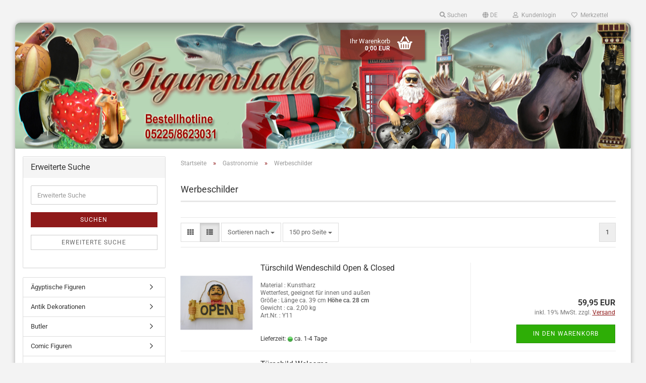

--- FILE ---
content_type: text/html; charset=utf-8
request_url: https://www.figurenhalle.de/shop/?cat=c59_-category-59.html
body_size: 17387
content:





	<!DOCTYPE html>
	<html xmlns="http://www.w3.org/1999/xhtml" dir="ltr" lang="de">
		
			<head>
				
					
					<!--

					=========================================================
					Shopsoftware by Gambio GmbH (c) 2005-2021 [www.gambio.de]
					=========================================================

					Gambio GmbH offers you highly scalable E-Commerce-Solutions and Services.
					The Shopsoftware is redistributable under the GNU General Public License (Version 2) [http://www.gnu.org/licenses/gpl-2.0.html].
					based on: E-Commerce Engine Copyright (c) 2006 xt:Commerce, created by Mario Zanier & Guido Winger and licensed under GNU/GPL.
					Information and contribution at http://www.xt-commerce.com

					=========================================================
					Please visit our website: www.gambio.de
					=========================================================

					-->
				

                

	

                    
                

				
					<meta name="viewport" content="width=device-width, initial-scale=1, minimum-scale=1.0, maximum-scale=1.0, user-scalable=no" />
				

				
					<meta http-equiv="Content-Type" content="text/html; charset=utf-8" />
		<meta name="language" content="de" />
		<meta name="keywords" content="Werbeschilder, Angebots tafeln, Werbung, Restaurants, Dekorationen, Deko" />
		<meta name="description" content="Viele Schilder zu Werbezwecken und Dekorationen im Imbiss und Restaurants zurDeko" />
		<meta property="og:description" content="Viele Schilder zu Werbezwecken und Dekorationen im Imbiss und Restaurants zurDeko" />
		<meta property="og:image" content="https://www.figurenhalle.de/shop/images/categories/og/" />
		<meta property="og:title" content="Werbeschilder" />
		<meta property="og:type" content="product.group" />
		<title>Figurenhalle - Werbeschilder aus Holz und Kunsstoff</title>

				

								
									

				
					<base href="https://www.figurenhalle.de/shop/" />
				

				
									

				
									

				
																		
								<link id="main-css" type="text/css" rel="stylesheet" href="public/theme/styles/system/main.min.css?bust=1757614561" />
							
															

				
					<meta name="robots" content="index,follow" />
		<link rel="canonical" href="https://www.figurenhalle.de/shop/?cPath=24_59&amp;cat=c59_Werbeschilder-Werbeschilder.html&amp;language=de" />
		<meta property="og:url" content="https://www.figurenhalle.de/shop/?cPath=24_59&amp;cat=c59_Werbeschilder-Werbeschilder.html&amp;language=de">
		<link rel="alternate" hreflang="x-default" href="https://www.figurenhalle.de/shop/?language=de&amp;cPath=24_59&amp;cat=c59_Werbeschilder-Werbeschilder.html" />
		<link rel="alternate" hreflang="en" href="https://www.figurenhalle.de/shop/?language=en&amp;cPath=24_59&amp;cat=c59_-category-59.html" />
		<link rel="alternate" hreflang="de" href="https://www.figurenhalle.de/shop/?language=de&amp;cPath=24_59&amp;cat=c59_Werbeschilder-Werbeschilder.html" />
		<script>var payPalText = {"ecsNote":"Bitte w\u00e4hlen Sie ihre gew\u00fcnschte PayPal-Zahlungsweise.","paypalUnavailable":"PayPal steht f\u00fcr diese Transaktion im Moment nicht zur Verf\u00fcgung.","errorContinue":"weiter","continueToPayPal":"Weiter mit"};var payPalButtonSettings = {"jssrc":"https:\/\/www.paypal.com\/sdk\/js?client-id=AVEjCpwSc-e9jOY8dHKoTUckaKtPo0shiwe_T2rKtxp30K4TYGRopYjsUS6Qmkj6bILd7Nt72pbMWCXe&commit=false&intent=capture&components=buttons%2Cmarks%2Cmessages%2Cfunding-eligibility%2Cgooglepay%2Capplepay%2Chosted-fields&integration-date=2021-11-25&merchant-id=3DAGAZU73FM32&currency=EUR","env":"sandbox","commit":false,"style":{"label":"checkout","shape":"rect","color":"gold","layout":"vertical","tagline":false},"locale":"","fundingCardAllowed":true,"fundingELVAllowed":true,"fundingCreditAllowed":false,"createPaymentUrl":"https:\/\/www.figurenhalle.de\/shop\/shop.php?do=PayPalHub\/CreatePayment&initiator=ecs","authorizedPaymentUrl":"https:\/\/www.figurenhalle.de\/shop\/shop.php?do=PayPalHub\/AuthorizedPayment&initiator=ecs","checkoutUrl":"https:\/\/www.figurenhalle.de\/shop\/shop.php?do=PayPalHub\/RedirectGuest","createOrderUrl":"https:\/\/www.figurenhalle.de\/shop\/shop.php?do=PayPalHub\/CreateOrder&initiator=ecs","approvedOrderUrl":"https:\/\/www.figurenhalle.de\/shop\/shop.php?do=PayPalHub\/ApprovedOrder&initiator=ecs","paymentApproved":false,"developmentMode":false,"cartAmount":0};var payPalBannerSettings = {"jssrc":"https:\/\/www.paypal.com\/sdk\/js?client-id=AVEjCpwSc-e9jOY8dHKoTUckaKtPo0shiwe_T2rKtxp30K4TYGRopYjsUS6Qmkj6bILd7Nt72pbMWCXe&commit=false&intent=capture&components=buttons%2Cmarks%2Cmessages%2Cfunding-eligibility%2Cgooglepay%2Capplepay%2Chosted-fields&integration-date=2021-11-25&merchant-id=3DAGAZU73FM32&currency=EUR","positions":{"cartBottom":{"placement":"cart","style":{"layout":"text","logo":{"type":"primary"},"text":{"color":"black"},"color":"blue","ratio":"1x1"}},"product":{"placement":"product","style":{"layout":"text","logo":{"type":"primary"},"text":{"color":"black"},"color":"blue","ratio":"1x1"}}},"currency":"EUR","cartAmount":0};</script><script src="GXModules/Gambio/Hub/Shop/Javascript/PayPalLoader-bust_1668520715.js" async></script>
				

				
									

				
									

			</head>
		
		
			<body class="page-index-type-c59_-category-59 page-index-type-gm_boosted_category page-index-type-cat page-index-type-cPath"
				  data-gambio-namespace="https://www.figurenhalle.de/shop/public/theme/javascripts/system"
				  data-jse-namespace="https://www.figurenhalle.de/shop/JSEngine/build"
				  data-gambio-controller="initialize"
				  data-gambio-widget="input_number responsive_image_loader transitions image_maps modal history dropdown core_workarounds anchor"
				  data-input_number-separator=","
					>

				
					
				

				
									

				
									
		




	



	
		<div id="outer-wrapper" >
			
				<header id="header" class="navbar">
					
	





	<div id="topbar-container">
						
		
							
					<div class="hidden-sm hidden-md hidden-lg top-mobile-search">
						






	<div class="navbar-search collapse">
		
		
						<p class="navbar-search-header dropdown-header">Suche</p>
		
		
		
			<form action="advanced_search_result.php" method="get" data-gambio-widget="live_search">
		
				<div class="navbar-search-input-group input-group">
					<div class="navbar-search-input-group-btn input-group-btn custom-dropdown" data-dropdown-trigger-change="false" data-dropdown-trigger-no-change="false">
						
						
							<button type="button" class="btn btn-default dropdown-toggle" data-toggle="dropdown" aria-haspopup="true" aria-expanded="false">
								<span class="dropdown-name">Alle</span> <span class="caret"></span>
							</button>
						
						
						
															
									<ul class="dropdown-menu">
																				
												<li><a href="#" data-rel="0">Alle</a></li>
											
																							
													<li><a href="#" data-rel="2">Maulwürfe</a></li>
												
																							
													<li><a href="#" data-rel="3">Ägyptische Figuren</a></li>
												
																							
													<li><a href="#" data-rel="4">Butler</a></li>
												
																							
													<li><a href="#" data-rel="5">Dick & Doof Figuren</a></li>
												
																							
													<li><a href="#" data-rel="6">Engel</a></li>
												
																							
													<li><a href="#" data-rel="7">Heiligenfiguren</a></li>
												
																							
													<li><a href="#" data-rel="8">Erotikfiguren</a></li>
												
																							
													<li><a href="#" data-rel="9">Hollywood</a></li>
												
																							
													<li><a href="#" data-rel="10">Möbel</a></li>
												
																							
													<li><a href="#" data-rel="11">Sport</a></li>
												
																							
													<li><a href="#" data-rel="12">Weihnachtsdeko</a></li>
												
																							
													<li><a href="#" data-rel="13">Gartenfiguren</a></li>
												
																							
													<li><a href="#" data-rel="14">Osterdeko</a></li>
												
																							
													<li><a href="#" data-rel="15">Werbefiguren</a></li>
												
																							
													<li><a href="#" data-rel="16">Sonstiges</a></li>
												
																							
													<li><a href="#" data-rel="17">Antik Dekorationen</a></li>
												
																							
													<li><a href="#" data-rel="18">Tierfiguren</a></li>
												
																							
													<li><a href="#" data-rel="23">Drachen</a></li>
												
																							
													<li><a href="#" data-rel="24">Gastronomie</a></li>
												
																							
													<li><a href="#" data-rel="25">Maritime Deko</a></li>
												
																							
													<li><a href="#" data-rel="26">Piraten</a></li>
												
																							
													<li><a href="#" data-rel="27">Western</a></li>
												
																							
													<li><a href="#" data-rel="28">USA Deko</a></li>
												
																							
													<li><a href="#" data-rel="29">Säulen</a></li>
												
																							
													<li><a href="#" data-rel="30">Schaukästen</a></li>
												
																							
													<li><a href="#" data-rel="32">Wohnaccessoires</a></li>
												
																							
													<li><a href="#" data-rel="33">Comic Figuren</a></li>
												
																							
													<li><a href="#" data-rel="66">Deko Lebensmittel</a></li>
												
																							
													<li><a href="#" data-rel="67">Schilder & Bilder</a></li>
												
																							
													<li><a href="#" data-rel="88">Kunst & Pop Art</a></li>
												
																							
													<li><a href="#" data-rel="89">Gartenzwerge</a></li>
												
																														</ul>
								
													
						
						
															
									<select name="categories_id">
										<option value="0">Alle</option>
																																	
													<option value="2">Maulwürfe</option>
												
																							
													<option value="3">Ägyptische Figuren</option>
												
																							
													<option value="4">Butler</option>
												
																							
													<option value="5">Dick & Doof Figuren</option>
												
																							
													<option value="6">Engel</option>
												
																							
													<option value="7">Heiligenfiguren</option>
												
																							
													<option value="8">Erotikfiguren</option>
												
																							
													<option value="9">Hollywood</option>
												
																							
													<option value="10">Möbel</option>
												
																							
													<option value="11">Sport</option>
												
																							
													<option value="12">Weihnachtsdeko</option>
												
																							
													<option value="13">Gartenfiguren</option>
												
																							
													<option value="14">Osterdeko</option>
												
																							
													<option value="15">Werbefiguren</option>
												
																							
													<option value="16">Sonstiges</option>
												
																							
													<option value="17">Antik Dekorationen</option>
												
																							
													<option value="18">Tierfiguren</option>
												
																							
													<option value="23">Drachen</option>
												
																							
													<option value="24">Gastronomie</option>
												
																							
													<option value="25">Maritime Deko</option>
												
																							
													<option value="26">Piraten</option>
												
																							
													<option value="27">Western</option>
												
																							
													<option value="28">USA Deko</option>
												
																							
													<option value="29">Säulen</option>
												
																							
													<option value="30">Schaukästen</option>
												
																							
													<option value="32">Wohnaccessoires</option>
												
																							
													<option value="33">Comic Figuren</option>
												
																							
													<option value="66">Deko Lebensmittel</option>
												
																							
													<option value="67">Schilder & Bilder</option>
												
																							
													<option value="88">Kunst & Pop Art</option>
												
																							
													<option value="89">Gartenzwerge</option>
												
																														</select>
								
													
						
					</div>

					
					<button type="submit" class="form-control-feedback">
						<img src="public/theme/images/svgs/search.svg" class="gx-search-input svg--inject" alt="">
					</button>
					

					<input type="text" name="keywords" placeholder="Suche..." class="form-control search-input" autocomplete="off" />

				</div>
		
				
									<input type="hidden" value="1" name="inc_subcat" />
								
				
					<div class="navbar-search-footer visible-xs-block">
						
							<button class="btn btn-primary btn-block" type="submit">
								Suche...
							</button>
						
						
							<a href="advanced_search.php" class="btn btn-default btn-block" title="Erweiterte Suche">
								Erweiterte Suche
							</a>
						
					</div>
				
				
				<div class="search-result-container"></div>
		
			</form>
		
	</div>


					</div>
				
					

		
			<div class="navbar-topbar">
				
					<nav data-gambio-widget="menu link_crypter" data-menu-switch-element-position="false" data-menu-events='{"desktop": ["click"], "mobile": ["click"]}' data-menu-ignore-class="dropdown-menu">
						<ul class="nav navbar-nav navbar-right" data-menu-replace="partial">

                            <li class="navbar-topbar-item">
                                <ul id="secondaryNavigation" class="nav navbar-nav ignore-menu">
                                                                    </ul>

                                <script id="secondaryNavigation-menu-template" type="text/mustache">
                                    
                                        <ul id="secondaryNavigation" class="nav navbar-nav">
                                            <li v-for="(item, index) in items" class="navbar-topbar-item hidden-xs content-manager-item">
                                                <a href="javascript:;" :title="item.title" @click="goTo(item.content)">
                                                    <span class="fa fa-arrow-circle-right visble-xs-block"></span>
                                                    {{item.title}}
                                                </a>
                                            </li>
                                        </ul>
                                    
                                </script>
                            </li>

							
																	
										<li class="navbar-topbar-item topbar-search hidden-xs">
											<a href="#" title="Suchen">
												
																											
															<span class="fa fa-search"></span>
														
																									

												Suchen
											</a>

											<ul class="level_2 dropdown-menu ignore-menu arrow-top">
												<li class="arrow"></li>
												<li class="search-dropdown">
													






	<div class="navbar-search collapse">
		
		
						<p class="navbar-search-header dropdown-header">Suche</p>
		
		
		
			<form action="advanced_search_result.php" method="get" data-gambio-widget="live_search">
		
				<div class="navbar-search-input-group input-group">
					<div class="navbar-search-input-group-btn input-group-btn custom-dropdown" data-dropdown-trigger-change="false" data-dropdown-trigger-no-change="false">
						
						
							<button type="button" class="btn btn-default dropdown-toggle" data-toggle="dropdown" aria-haspopup="true" aria-expanded="false">
								<span class="dropdown-name">Alle</span> <span class="caret"></span>
							</button>
						
						
						
															
									<ul class="dropdown-menu">
																				
												<li><a href="#" data-rel="0">Alle</a></li>
											
																							
													<li><a href="#" data-rel="2">Maulwürfe</a></li>
												
																							
													<li><a href="#" data-rel="3">Ägyptische Figuren</a></li>
												
																							
													<li><a href="#" data-rel="4">Butler</a></li>
												
																							
													<li><a href="#" data-rel="5">Dick & Doof Figuren</a></li>
												
																							
													<li><a href="#" data-rel="6">Engel</a></li>
												
																							
													<li><a href="#" data-rel="7">Heiligenfiguren</a></li>
												
																							
													<li><a href="#" data-rel="8">Erotikfiguren</a></li>
												
																							
													<li><a href="#" data-rel="9">Hollywood</a></li>
												
																							
													<li><a href="#" data-rel="10">Möbel</a></li>
												
																							
													<li><a href="#" data-rel="11">Sport</a></li>
												
																							
													<li><a href="#" data-rel="12">Weihnachtsdeko</a></li>
												
																							
													<li><a href="#" data-rel="13">Gartenfiguren</a></li>
												
																							
													<li><a href="#" data-rel="14">Osterdeko</a></li>
												
																							
													<li><a href="#" data-rel="15">Werbefiguren</a></li>
												
																							
													<li><a href="#" data-rel="16">Sonstiges</a></li>
												
																							
													<li><a href="#" data-rel="17">Antik Dekorationen</a></li>
												
																							
													<li><a href="#" data-rel="18">Tierfiguren</a></li>
												
																							
													<li><a href="#" data-rel="23">Drachen</a></li>
												
																							
													<li><a href="#" data-rel="24">Gastronomie</a></li>
												
																							
													<li><a href="#" data-rel="25">Maritime Deko</a></li>
												
																							
													<li><a href="#" data-rel="26">Piraten</a></li>
												
																							
													<li><a href="#" data-rel="27">Western</a></li>
												
																							
													<li><a href="#" data-rel="28">USA Deko</a></li>
												
																							
													<li><a href="#" data-rel="29">Säulen</a></li>
												
																							
													<li><a href="#" data-rel="30">Schaukästen</a></li>
												
																							
													<li><a href="#" data-rel="32">Wohnaccessoires</a></li>
												
																							
													<li><a href="#" data-rel="33">Comic Figuren</a></li>
												
																							
													<li><a href="#" data-rel="66">Deko Lebensmittel</a></li>
												
																							
													<li><a href="#" data-rel="67">Schilder & Bilder</a></li>
												
																							
													<li><a href="#" data-rel="88">Kunst & Pop Art</a></li>
												
																							
													<li><a href="#" data-rel="89">Gartenzwerge</a></li>
												
																														</ul>
								
													
						
						
															
									<select name="categories_id">
										<option value="0">Alle</option>
																																	
													<option value="2">Maulwürfe</option>
												
																							
													<option value="3">Ägyptische Figuren</option>
												
																							
													<option value="4">Butler</option>
												
																							
													<option value="5">Dick & Doof Figuren</option>
												
																							
													<option value="6">Engel</option>
												
																							
													<option value="7">Heiligenfiguren</option>
												
																							
													<option value="8">Erotikfiguren</option>
												
																							
													<option value="9">Hollywood</option>
												
																							
													<option value="10">Möbel</option>
												
																							
													<option value="11">Sport</option>
												
																							
													<option value="12">Weihnachtsdeko</option>
												
																							
													<option value="13">Gartenfiguren</option>
												
																							
													<option value="14">Osterdeko</option>
												
																							
													<option value="15">Werbefiguren</option>
												
																							
													<option value="16">Sonstiges</option>
												
																							
													<option value="17">Antik Dekorationen</option>
												
																							
													<option value="18">Tierfiguren</option>
												
																							
													<option value="23">Drachen</option>
												
																							
													<option value="24">Gastronomie</option>
												
																							
													<option value="25">Maritime Deko</option>
												
																							
													<option value="26">Piraten</option>
												
																							
													<option value="27">Western</option>
												
																							
													<option value="28">USA Deko</option>
												
																							
													<option value="29">Säulen</option>
												
																							
													<option value="30">Schaukästen</option>
												
																							
													<option value="32">Wohnaccessoires</option>
												
																							
													<option value="33">Comic Figuren</option>
												
																							
													<option value="66">Deko Lebensmittel</option>
												
																							
													<option value="67">Schilder & Bilder</option>
												
																							
													<option value="88">Kunst & Pop Art</option>
												
																							
													<option value="89">Gartenzwerge</option>
												
																														</select>
								
													
						
					</div>

					
					<button type="submit" class="form-control-feedback">
						<img src="public/theme/images/svgs/search.svg" class="gx-search-input svg--inject" alt="">
					</button>
					

					<input type="text" name="keywords" placeholder="Suche..." class="form-control search-input" autocomplete="off" />

				</div>
		
				
									<input type="hidden" value="1" name="inc_subcat" />
								
				
					<div class="navbar-search-footer visible-xs-block">
						
							<button class="btn btn-primary btn-block" type="submit">
								Suche...
							</button>
						
						
							<a href="advanced_search.php" class="btn btn-default btn-block" title="Erweiterte Suche">
								Erweiterte Suche
							</a>
						
					</div>
				
				
				<div class="search-result-container"></div>
		
			</form>
		
	</div>


												</li>
											</ul>
										</li>
									
															

							
															

							
															

							
															

							
															

															<li class="dropdown navbar-topbar-item first">

									
																					
												<a href="#" class="dropdown-toggle" data-toggle-hover="dropdown">

													
														<span class="language-code hidden-xs">
																															
																	<span class="fa fa-globe"></span>
																
																														de
														</span>
													

													
														<span class="visible-xs-block">
																															
																	<span class="fa fa-globe"></span>
																
																														&nbsp;Sprache
														</span>
													
												</a>
											
																			

									<ul class="level_2 dropdown-menu ignore-menu arrow-top">
										<li class="arrow"></li>
										<li>
											
												<form action="/shop/?cat=c59_-category-59.html" method="POST" class="form-horizontal">

													
																													
																<div class="form-group">
																	<label for="language-select">Sprache auswählen</label>
																	
	<select name="language" class="form-control" id="language-select">
					
				<option value="en">English</option>
			
					
				<option value="de" selected="selected">Deutsch</option>
			
			</select>

																</div>
															
																											

													
																											

													
																											

													
														<div class="dropdown-footer row">
															<input type="submit" class="btn btn-primary btn-block" value="Speichern" title="Speichern" />
														</div>
													

													<input type="hidden" name="cat" value="c59_-category-59.html"/><input type="hidden" name="cPath" value="24_59"/>

												</form>
											
										</li>
									</ul>
								</li>
							
							
																	
										<li class="dropdown navbar-topbar-item">
											<a title="Anmeldung" href="/shop/?cat=c59_-category-59.html#" class="dropdown-toggle" data-toggle-hover="dropdown">
												
																											
															<span class="fa fa-user-o"></span>
														
																									

												&nbsp;Kundenlogin
											</a>
											




	<ul class="dropdown-menu dropdown-menu-login arrow-top">
		
			<li class="arrow"></li>
		
		
		
			<li class="dropdown-header hidden-xs">Kundenlogin</li>
		
		
		
			<li>
				<form action="https://www.figurenhalle.de/shop/login.php?action=process" method="post" class="form-horizontal">
					<input type="hidden" name="return_url" value="https://www.figurenhalle.de/shop/?cat=c59_-category-59.html">
					<input type="hidden" name="return_url_hash" value="7b1ac0d1a5768022f5fcd5630ead4fc061dde9278442768948521318b56000e5">
					
						<div class="form-group">
							<input autocomplete="username" type="email" id="box-login-dropdown-login-username" class="form-control" placeholder="E-Mail" name="email_address" />
						</div>
					
					
						<div class="form-group">
							<input autocomplete="current-password" type="password" id="box-login-dropdown-login-password" class="form-control" placeholder="Passwort" name="password" />
						</div>
					
					
						<div class="dropdown-footer row">
							
	
								
									<input type="submit" class="btn btn-primary btn-block" value="Anmelden" />
								
								<ul>
									
										<li>
											<a title="Konto erstellen" href="https://www.figurenhalle.de/shop/shop.php?do=CreateRegistree">
												Konto erstellen
											</a>
										</li>
									
									
										<li>
											<a title="Passwort vergessen?" href="https://www.figurenhalle.de/shop/password_double_opt.php">
												Passwort vergessen?
											</a>
										</li>
									
								</ul>
							
	

	
						</div>
					
				</form>
			</li>
		
	</ul>


										</li>
									
															

							
																	
										<li class="navbar-topbar-item">
											<a href="https://www.figurenhalle.de/shop/wish_list.php" title="Merkzettel anzeigen">
												
																											
															<span class="fa fa-heart-o"></span>
														
																									

												&nbsp;Merkzettel
											</a>
										</li>
									
															

							
						</ul>
					</nav>
				
			</div>
		
	</div>




	<div class="inside">

		<div class="row">

		
												
			<div class="navbar-header" data-gambio-widget="mobile_menu">
									
											
								
					
	
	
			
	
		<button type="button" class="navbar-toggle" data-mobile_menu-target="#categories .navbar-collapse"
		        data-mobile_menu-body-class="categories-open" data-mobile_menu-toggle-content-visibility>
			<img src="public/theme/images/svgs/bars.svg" class="gx-menu svg--inject" alt="">
		</button>
	
	
	
		<button type="button" class="navbar-toggle cart-icon" data-mobile_menu-location="shopping_cart.php">
			<img src="public/theme/images/svgs/basket.svg" class="gx-cart-basket svg--inject" alt="">
			<span class="cart-products-count hidden">
				0
			</span>
		</button>
	
	
			
			<button type="button" class="navbar-toggle" data-mobile_menu-target=".navbar-search" data-mobile_menu-body-class="search-open"
					data-mobile_menu-toggle-content-visibility>
				<img src="public/theme/images/svgs/search.svg" class="gx-search svg--inject" alt="">
			</button>
		
	
				
			</div>
		

		
					

		
							
					
	<div class="custom-container">
		
			<div class="inside">
				
											
							<!--&nbsp;-->
						
									
			</div>
		
	</div>
				
					

		
    		<!-- layout_header honeygrid -->
							
					


	<nav id="cart-container" class="navbar-cart" data-gambio-widget="menu cart_dropdown" data-menu-switch-element-position="false">
		
			<ul class="cart-container-inner">
				
					<li>
						<a href="https://www.figurenhalle.de/shop/shopping_cart.php" class="dropdown-toggle">
							
								<img src="public/theme/images/svgs/basket.svg" alt="" class="gx-cart-basket svg--inject">
								<span class="cart">
									Ihr Warenkorb<br />
									<span class="products">
										0,00 EUR
									</span>
								</span>
							
							
																	<span class="cart-products-count hidden">
										
									</span>
															
						</a>

						
							



	<ul class="dropdown-menu arrow-top cart-dropdown cart-empty">
		
			<li class="arrow"></li>
		
	
		
					
	
		
			<li class="cart-dropdown-inside">
		
				
									
				
									
						<div class="cart-empty">
							Sie haben noch keine Artikel in Ihrem Warenkorb.
						</div>
					
								
			</li>
		
	</ul>
						
					</li>
				
			</ul>
		
	</nav>

				
					

		</div>

	</div>









	<noscript>
		<div class="alert alert-danger noscript-notice">
			JavaScript ist in Ihrem Browser deaktiviert. Aktivieren Sie JavaScript, um alle Funktionen des Shops nutzen und alle Inhalte sehen zu können.
		</div>
	</noscript>



			



	
					
				<div id="categories">
					<div class="navbar-collapse collapse">
						
							<nav class="navbar-default navbar-categories hidden-sm hidden-md hidden-lg" data-gambio-widget="menu">
								
									<ul class="level-1 nav navbar-nav">
																				
										
											<li class="dropdown dropdown-more" style="display: none">
												
													<a class="dropdown-toggle" href="#" title="">
														Weitere
													</a>
												
												
													<ul class="level-2 dropdown-menu ignore-menu"></ul>
												
											</li>
										
									</ul>
								
							</nav>
						
					</div>
				</div>
			
			


					</header>
			

			
				
				

			
				<div id="wrapper">
					<div class="row">

						
							<div id="main">
								<div class="main-inside">
									
										
	
			<script type="application/ld+json">{"@context":"https:\/\/schema.org","@type":"BreadcrumbList","itemListElement":[{"@type":"ListItem","position":1,"name":"Startseite","item":"https:\/\/www.figurenhalle.de\/shop\/"},{"@type":"ListItem","position":2,"name":"Gastronomie","item":"https:\/\/www.figurenhalle.de\/shop\/?cat=c24_Gastronomie-Gastronomie.html"},{"@type":"ListItem","position":3,"name":"Werbeschilder","item":"https:\/\/www.figurenhalle.de\/shop\/?cat=c59_-category-59.html"}]}</script>
	    
		<div id="breadcrumb_navi">
            				<span class="breadcrumbEntry">
													<a href="https://www.figurenhalle.de/shop/" class="headerNavigation">
								<span>Startseite</span>
							</a>
											</span>
                <span class="breadcrumbSeparator"> &raquo; </span>            				<span class="breadcrumbEntry">
													<a href="https://www.figurenhalle.de/shop/?cat=c24_Gastronomie-Gastronomie.html" class="headerNavigation">
								<span>Gastronomie</span>
							</a>
											</span>
                <span class="breadcrumbSeparator"> &raquo; </span>            				<span class="breadcrumbEntry">
													<span>Werbeschilder</span>
                        					</span>
                            		</div>
    


									

									
										<div id="shop-top-banner">
																					</div>
									

									


	
		<div id="categories-below-breadcrumb_59" data-gx-content-zone="categories-below-breadcrumb_59" class="gx-content-zone">

</div>
	

	
		


	<div class="filter-selection-container hidden">
				
		
		<p><strong>Aktueller Filter</strong></p>
		
		
			</div>
	
	
	
	
		
	
					
							
			


	
			

	
	
	
	
		
	






	




	
		
	

	
		
	

	
		
	
					
									
						<h1>Werbeschilder</h1>
					
							
			


	
			

	

	
		


	<div class="productlisting-filter-container"
		 data-gambio-widget="product_listing_filter"
		 data-product_listing_filter-target=".productlist-viewmode">
		<form name="panel"
			  action="/shop/"
			  method="get" >
			<input type="hidden" name="view_mode" value="default" />

			<div class="row">
				<div class="col-xs-12 col-lg-6">

					
	<div class="productlisting-filter-hiddens">
														<input type="hidden" name="cat" value="c59_-category-59.html" />
										</div>

					
						<div class="jsPanelViewmode panel-viewmode clearfix productlist-viewmode-list btn-group">
							<a href="/"
							   class="btn btn-default jsProductListingGrid productlisting-listing-grid"
							   data-product_listing_filter-add="productlist-viewmode-grid"
							   data-product_listing_filter-url-param="tiled"
							   rel="nofollow"> <i class="fa fa-th"></i> </a> <a href="/"
																											   class="btn btn-default jsProductListingList productlisting-listing-list active"
																											   data-product_listing_filter-add="productlist-viewmode-list"
																											   data-product_listing_filter-url-param="default"
																											   rel="nofollow">
								<i class="fa fa-th-list"></i> </a>
						</div>
					

					
						<a href="#filterbox-container"
						   class="btn btn-default filter-button js-open-modal hidden-sm hidden-md hidden-lg"
						   data-modal-type="alert"
						   data-modal-settings='{"title": "FILTER", "dialogClass": "box-filter"}'
						   rel="nofollow">
							<i class="fa fa-filter"></i> </a>
					


					
						<div class="btn-group dropdown custom-dropdown" data-dropdown-shorten="null">
							
								<button type="button" class="btn btn-default dropdown-toggle">
									<span class="dropdown-name">
										Sortieren nach 
																			</span> <span class="caret"></span>
								</button>
							
							
								<ul class="dropdown-menu">
									<li><a data-rel="price_asc"
										   href="/"
										   rel="nofollow"
										   title="Preis aufsteigend">Preis aufsteigend</a>
									</li>
									<li><a data-rel="price_desc"
										   href="/"
										   rel="nofollow"
										   title="Preis absteigend">Preis absteigend</a></li>
									<li class="divider"></li>
									<li><a data-rel="name_asc"
										   href="/"
										   rel="nofollow"
										   title="Name aufsteigend">Name aufsteigend</a>
									</li>
									<li><a data-rel="name_desc"
										   href="/"
										   rel="nofollow"
										   title="Name absteigend">Name absteigend</a>
									</li>
									<li class="divider"></li>
									<li><a data-rel="date_asc"
										   href="/"
										   rel="nofollow"
										   title="Einstelldatum aufsteigend">Einstelldatum aufsteigend</a>
									</li>
									<li><a data-rel="date_desc"
										   href="/"
										   rel="nofollow"
										   title="Einstelldatum absteigend">Einstelldatum absteigend</a>
									</li>
									<li class="divider"></li>
									<li><a data-rel="shipping_asc"
										   href="/"
										   rel="nofollow"
										   title="Lieferzeit aufsteigend">Lieferzeit aufsteigend</a></li>
									<li><a data-rel="shipping_desc"
										   href="/"
										   rel="nofollow"
										   title="Lieferzeit absteigend">Lieferzeit absteigend</a></li>
								</ul>
							
							
								<select name="listing_sort" class="jsReload input-select">
									<option value="" selected="selected">Sortieren nach </option>
									<option value="price_asc">Preis aufsteigend</option>
									<option value="price_desc">Preis absteigend</option>
									<option value="name_asc">Name aufsteigend</option>
									<option value="name_desc">Name absteigend</option>
									<option value="date_asc">Einstelldatum aufsteigend</option>
									<option value="date_desc">Einstelldatum absteigend</option>
									<option value="shipping_asc">Lieferzeit aufsteigend</option>
									<option value="shipping_desc">Lieferzeit absteigend</option>
								</select>
							
						</div>
					

					
					
						<div class="btn-group dropdown custom-dropdown" data-dropdown-shorten="null">
							
								<button type="button" class="btn btn-default dropdown-toggle">
									<span class="dropdown-name">
										150 pro Seite
																			</span> <span class="caret"></span>
								</button>
							
							
								<ul class="dropdown-menu">
									<li>										<a data-rel="150" href="/" title="150 pro Seite" rel="nofollow">150 pro Seite</a></li>
									<li>										<a data-rel="300" href="/" title="300 pro Seite" rel="nofollow">300 pro Seite</a></li>
									<li>										<a data-rel="450" href="/" title="450 pro Seite" rel="nofollow">450 pro Seite</a></li>
									<li>										<a data-rel="900" href="/" title="900 pro Seite" rel="nofollow">900 pro Seite</a></li>
									<li>										<a data-rel="1800" href="/" title="1800 pro Seite" rel="nofollow">1800 pro Seite</a></li>
								</ul>
							
							
								<select name="listing_count" class="jsReload input-select">
									<option value="150">150 pro Seite</option>
									<option value="300">300 pro Seite</option>
									<option value="450">450 pro Seite</option>
									<option value="900">900 pro Seite</option>
									<option value="1800">1800 pro Seite</option>
								</select>
							
						</div>
					

				</div>

				
					<div class="col-xs-12 col-lg-6">
						



	<div class="panel-pagination text-right">
		<nav>
			<ul class="pagination">
				<li>
									</li><!-- to avoid spaces
									--><li>
											<span class="active">1</span>
									</li><!-- to avoid spaces
								--><li>
									</li>
			</ul>
		</nav>
	</div>
					</div>
				

			</div>

		</form>
	</div>

	

	
		<div class="container-fluid"
			 data-gambio-widget="product_hover"
			 data-product_hover-scope=".productlist-viewmode-grid">
			<div class="row product-filter-target productlist productlist-viewmode productlist-viewmode-list"
				 data-gambio-widget="cart_handler">

				
					




		
								
								
		
			
		
	
		
			
		
	
		
			






	
		
	

	
		<div class="product-container has-gallery"
				 data-index="productlist_50">

			
				<form  class="product-tile no-status-check">
					
					
						<div class="inside">
							<div class="content-container">
								<div class="content-container-inner">
									
									
										<figure class="image" id="productlist_50_img">
											
																									
																																																	
														<span title="Türschild Wendeschild Open &amp; Closed" class="product-hover-main-image product-image">
                                                            <a href="https://www.figurenhalle.de/shop/product_info.php?info=p50_tuerschild-wendeschild-open---closed.html">
															    <img src="images/product_images/info_images/open20schild.jpg" alt="Offen schild">
                                                            </a>
														</span>
													
																							

											
																							

											
																							

											
																							
										</figure>
									
									
									
										<div class="title-description">
											
												<div class="title">
													<a href="https://www.figurenhalle.de/shop/product_info.php?info=p50_tuerschild-wendeschild-open---closed.html" title="Türschild Open & Closed als Laden Dekoration und Deko für die Tür und..." class="product-url ">
														Türschild Wendeschild Open &amp; Closed
													</a>
												</div>
											
											

											
																									
														<div class="description hidden-grid">
															<div style="line-height: normal; margin: 5pt 0cm 12pt">
	<span style="color: #666666; font-size: 9pt">Material : Kunstharz</span><br />
	<span style="color: #666666; font-size: 9pt">Wetterfest, geeignet f&uuml;r innen und au&szlig;en</span><br />
	<span style="color: #666666; font-size: 9pt">Gr&ouml;&szlig;e : </span><span style="color: #666666; font-size: 9pt">L&auml;nge ca. 39 cm<span style="font-size:12px;"> </span><span style="font-size:12px;"><strong>H&ouml;he ca. 28 cm</strong></span></span><br />
	<span style="color: #666666; font-size: 9pt">Gewicht : ca. 2,00 kg<br />
	Art.Nr. : Y11</span>
</div>
														</div>
													
																							
				
											
												
											

											
																							
				
				
											
												<div class="shipping hidden visible-list">
													
																													
																															
															
															
																																	
																		<div class="shipping-info-short">
																			Lieferzeit:
																			
																																									
																																													<img src="images/icons/status/green.png" alt="ca. 1-4 Tage" title="ca. 1-4 Tage" />
																																												ca. 1-4 Tage
																					
																																							
																		</div>
																	
																	
																																			
																	
																																			
																	<br />
																															

															
																<span class="products-details-weight-container">
																	
																																			

																	
																																			
																</span>
															
																											
												</div><!-- // .shipping -->
											
				
										</div><!-- // .title-description -->
									

									
										
																					
									
				
									
										<div class="price-tax">

											
																							
											
											
												<div class="price">
													<span class="current-price-container" title="Türschild Open & Closed als Laden Dekoration und Deko für die Tür und...">
														59,95 EUR
														
																																																								</span>
												</div>
											

											
												<div class="shipping hidden visible-flyover">
													
																											
													
													
																													
																<div class="shipping-info-short">
																	Lieferzeit:
																	
																																					
																																									<img src="images/icons/status/green.png" alt="ca. 1-4 Tage" title="ca. 1-4 Tage" />
																																								ca. 1-4 Tage
																			
																																			
																</div>
															
																											
												</div><!-- // .shipping -->
											

											
												<div class="additional-container">
													<!-- Use this if you want to add something to the product tiles -->
												</div>
											
				
											
												<div class="tax-shipping-hint hidden-grid">
																											<div class="tax">inkl. 19% MwSt. zzgl. 
				<a class="gm_shipping_link lightbox_iframe" href="popup_content.php?coID=3889891&amp;lightbox_mode=1"
						target="_self"
						rel="nofollow"
						data-modal-settings='{"title":"Versand", "sectionSelector": ".content_text", "bootstrapClass": "modal-lg"}'>
					<span style="text-decoration:underline">Versand</span>
		        </a></div>
																									</div>
											
				
											
												<div class="cart-error-msg alert alert-danger hidden hidden-grid" role="alert"></div>
											
				
											<div class="button-input hidden-grid" >
												
																											
															<div class="row">
																<div class="col-xs-12 col-lg-3 quantity-input" data-gambio-widget="input_number">
																	
																																					<input type="hidden" name="products_qty" value="1" />
																																			
																</div>
						
																<div class="col-xs-12 col-lg-9">
																	
																																				
																			<button class="btn btn-primary btn-buy btn-block pull-right js-btn-add-to-cart"
																					type="submit"
																					name="btn-add-to-cart"
																					title="In den Warenkorb">
																																									In den Warenkorb
																																							</button>
																		
																	
																</div>
															</div>
														
																									
											
												<input type="hidden" name="products_id" value="50" />
											</div><!-- // .button-input -->
										</div><!-- // .price-tax -->
									
								</div><!-- // .content-container-inner -->
							</div><!-- // .content-container -->
						</div><!-- // .inside -->
					
				</form>
			

			
									
						<ul class="gallery">
														
																						
																												
									
										<li class="thumbnails" >
											<span class="align-helper"></span>
											
											
												<img class="img-responsive spinner"
													 data-src="images/product_images/info_images/open20schild.jpg"													 data-thumb-src="images/product_images/thumbnail_images/open20schild.jpg"													src="public/theme/images/loading.gif"
													 alt="Preview: Türschild Wendeschild Open &amp; Closed"													 title="Preview: Türschild Wendeschild Open &amp; Closed"													/>
											
										</li>
									
																						
																												
									
										<li class="thumbnails" >
											<span class="align-helper"></span>
											
											
												<img class="img-responsive spinner"
													 data-src="images/product_images/info_images/closed20schild.jpg"													 data-thumb-src="images/product_images/thumbnail_images/closed20schild.jpg"													src="public/theme/images/loading.gif"
													 alt="Preview: Offen schild"													 title="Preview: Türschild Wendeschild Open &amp; Closed"													/>
											
										</li>
									
															
						</ul>
					
							
		</div><!-- // .product-container -->
	

		
	
		
								
								
		
			
		
	
		
			
		
	
		
			






	
		
	

	
		<div class="product-container has-gallery"
				 data-index="productlist_51">

			
				<form  class="product-tile no-status-check">
					
					
						<div class="inside">
							<div class="content-container">
								<div class="content-container-inner">
									
									
										<figure class="image" id="productlist_51_img">
											
																									
																																																	
														<span title="Türschild Welcome" class="product-hover-main-image product-image">
                                                            <a href="https://www.figurenhalle.de/shop/product_info.php?info=p51_tuerschild-welcome.html">
															    <img src="images/product_images/info_images/welcome20schild.jpg" alt="Willkommensschild">
                                                            </a>
														</span>
													
																							

											
																							

											
																							

											
																							
										</figure>
									
									
									
										<div class="title-description">
											
												<div class="title">
													<a href="https://www.figurenhalle.de/shop/product_info.php?info=p51_tuerschild-welcome.html" title="Werbeschild Welcome oder Wilkommen Schild für die Tür und..." class="product-url ">
														Türschild Welcome
													</a>
												</div>
											
											

											
																									
														<div class="description hidden-grid">
															<div style="line-height: normal; margin: 5pt 0cm 12pt">
	<span style="color: #666666; font-size: 9pt">Material : Kunstharz</span><br />
	<span style="color: #666666; font-size: 9pt">Wetterfest, geeignet f&uuml;r innen und au&szlig;en</span><br />
	<span style="color: #666666; font-size: 9pt">Gr&ouml;&szlig;e : </span><span style="color: #666666; font-size: 9pt">L&auml;nge ca. 75cm<span style="font-size:12px;"> </span><span style="font-size:12px;"><strong>H&ouml;he ca. 45cm</strong></span></span><br />
	<span style="color: #666666; font-size: 9pt">Gewicht : ca. 1,75 kg<br />
	Art.Nr. : Y17</span>
</div>
														</div>
													
																							
				
											
												
											

											
																							
				
				
											
												<div class="shipping hidden visible-list">
													
																													
																															
															
															
																																	
																		<div class="shipping-info-short">
																			Lieferzeit:
																			
																																									
																																													<img src="images/icons/status/green.png" alt="ca. 1-4 Tage" title="ca. 1-4 Tage" />
																																												ca. 1-4 Tage
																					
																																							
																		</div>
																	
																	
																																			
																	
																																			
																	<br />
																															

															
																<span class="products-details-weight-container">
																	
																																			

																	
																																			
																</span>
															
																											
												</div><!-- // .shipping -->
											
				
										</div><!-- // .title-description -->
									

									
										
																					
									
				
									
										<div class="price-tax">

											
																							
											
											
												<div class="price">
													<span class="current-price-container" title="Werbeschild Welcome oder Wilkommen Schild für die Tür und...">
														85,95 EUR
														
																																																								</span>
												</div>
											

											
												<div class="shipping hidden visible-flyover">
													
																											
													
													
																													
																<div class="shipping-info-short">
																	Lieferzeit:
																	
																																					
																																									<img src="images/icons/status/green.png" alt="ca. 1-4 Tage" title="ca. 1-4 Tage" />
																																								ca. 1-4 Tage
																			
																																			
																</div>
															
																											
												</div><!-- // .shipping -->
											

											
												<div class="additional-container">
													<!-- Use this if you want to add something to the product tiles -->
												</div>
											
				
											
												<div class="tax-shipping-hint hidden-grid">
																											<div class="tax">inkl. 19% MwSt. zzgl. 
				<a class="gm_shipping_link lightbox_iframe" href="popup_content.php?coID=3889891&amp;lightbox_mode=1"
						target="_self"
						rel="nofollow"
						data-modal-settings='{"title":"Versand", "sectionSelector": ".content_text", "bootstrapClass": "modal-lg"}'>
					<span style="text-decoration:underline">Versand</span>
		        </a></div>
																									</div>
											
				
											
												<div class="cart-error-msg alert alert-danger hidden hidden-grid" role="alert"></div>
											
				
											<div class="button-input hidden-grid" >
												
																											
															<div class="row">
																<div class="col-xs-12 col-lg-3 quantity-input" data-gambio-widget="input_number">
																	
																																					<input type="hidden" name="products_qty" value="1" />
																																			
																</div>
						
																<div class="col-xs-12 col-lg-9">
																	
																																				
																			<button class="btn btn-primary btn-buy btn-block pull-right js-btn-add-to-cart"
																					type="submit"
																					name="btn-add-to-cart"
																					title="In den Warenkorb">
																																									In den Warenkorb
																																							</button>
																		
																	
																</div>
															</div>
														
																									
											
												<input type="hidden" name="products_id" value="51" />
											</div><!-- // .button-input -->
										</div><!-- // .price-tax -->
									
								</div><!-- // .content-container-inner -->
							</div><!-- // .content-container -->
						</div><!-- // .inside -->
					
				</form>
			

			
									
						<ul class="gallery">
														
																						
																												
									
										<li class="thumbnails" >
											<span class="align-helper"></span>
											
											
												<img class="img-responsive spinner"
													 data-src="images/product_images/info_images/welcome20schild.jpg"													 data-thumb-src="images/product_images/thumbnail_images/welcome20schild.jpg"													src="public/theme/images/loading.gif"
													 alt="Preview: Türschild Welcome"													 title="Preview: Türschild Welcome"													/>
											
										</li>
									
																						
																												
									
										<li class="thumbnails" >
											<span class="align-helper"></span>
											
											
												<img class="img-responsive spinner"
													 data-src="images/product_images/info_images/tuerschild.jpg"													 data-thumb-src="images/product_images/thumbnail_images/tuerschild.jpg"													src="public/theme/images/loading.gif"
													 alt="Preview: Willkommensschild"													 title="Preview: Türschild Welcome"													/>
											
										</li>
									
															
						</ul>
					
							
		</div><!-- // .product-container -->
	

		
	
		
								
								
		
			
		
	
		
			
		
	
		
			






	
		
	

	
		<div class="product-container has-gallery"
				 data-index="productlist_1111">

			
				<form  class="product-tile no-status-check">
					
					
						<div class="inside">
							<div class="content-container">
								<div class="content-container-inner">
									
									
										<figure class="image" id="productlist_1111_img">
											
																									
																																																	
														<span title="Open Closed Türschild für die Eingangstür" class="product-hover-main-image product-image">
                                                            <a href="https://www.figurenhalle.de/shop/product_info.php?info=p1111_open-closed-tuerschild-fuer-die-eingangstuer.html">
															    <img src="images/product_images/info_images/alr1554226.jpg" alt="Open Closed Schild">
                                                            </a>
														</span>
													
																							

											
																							

											
																							

											
																							
										</figure>
									
									
									
										<div class="title-description">
											
												<div class="title">
													<a href="https://www.figurenhalle.de/shop/product_info.php?info=p1111_open-closed-tuerschild-fuer-die-eingangstuer.html" title="Geschlossen Geöffnet Türschild für die Eingangstür zur Dekoration im Antik Look." class="product-url ">
														Open Closed Türschild für die Eingangstür
													</a>
												</div>
											
											

											
																									
														<div class="description hidden-grid">
															<div style="line-height: normal; margin: 5pt 0cm 12pt">
	<span style="color: #666666; font-size: 9pt">Material : Metall</span><br />
	<span style="color: #666666; font-size: 9pt">Gr&ouml;&szlig;e : </span><span style="color: #666666; font-size: 9pt">L&auml;nge ca. 24 cm<span style="font-size:12px;"> </span><span style="font-size:12px;"><strong>H&ouml;he ca. 19 cm</strong></span></span><br />
	<span style="color: #666666; font-size: 9pt">Art.Nr. : 181120123</span>
</div>
														</div>
													
																							
				
											
												
											

											
																							
				
				
											
												<div class="shipping hidden visible-list">
													
																													
																															
															
															
																																	
																		<div class="shipping-info-short">
																			Lieferzeit:
																			
																																									
																																													<img src="images/icons/status/green.png" alt="ca. 1-4 Tage" title="ca. 1-4 Tage" />
																																												ca. 1-4 Tage
																					
																																							
																		</div>
																	
																	
																																			
																	
																																			
																	<br />
																															

															
																<span class="products-details-weight-container">
																	
																																			

																	
																																			
																</span>
															
																											
												</div><!-- // .shipping -->
											
				
										</div><!-- // .title-description -->
									

									
										
																					
									
				
									
										<div class="price-tax">

											
																							
											
											
												<div class="price">
													<span class="current-price-container" title="Geschlossen Geöffnet Türschild für die Eingangstür zur Dekoration im Antik Look.">
														29,95 EUR
														
																																																								</span>
												</div>
											

											
												<div class="shipping hidden visible-flyover">
													
																											
													
													
																													
																<div class="shipping-info-short">
																	Lieferzeit:
																	
																																					
																																									<img src="images/icons/status/green.png" alt="ca. 1-4 Tage" title="ca. 1-4 Tage" />
																																								ca. 1-4 Tage
																			
																																			
																</div>
															
																											
												</div><!-- // .shipping -->
											

											
												<div class="additional-container">
													<!-- Use this if you want to add something to the product tiles -->
												</div>
											
				
											
												<div class="tax-shipping-hint hidden-grid">
																											<div class="tax">inkl. 19% MwSt. zzgl. 
				<a class="gm_shipping_link lightbox_iframe" href="popup_content.php?coID=3889891&amp;lightbox_mode=1"
						target="_self"
						rel="nofollow"
						data-modal-settings='{"title":"Versand", "sectionSelector": ".content_text", "bootstrapClass": "modal-lg"}'>
					<span style="text-decoration:underline">Versand</span>
		        </a></div>
																									</div>
											
				
											
												<div class="cart-error-msg alert alert-danger hidden hidden-grid" role="alert"></div>
											
				
											<div class="button-input hidden-grid" >
												
																											
															<div class="row">
																<div class="col-xs-12 col-lg-3 quantity-input" data-gambio-widget="input_number">
																	
																																					<input type="hidden" name="products_qty" value="1" />
																																			
																</div>
						
																<div class="col-xs-12 col-lg-9">
																	
																																				
																			<button class="btn btn-primary btn-buy btn-block pull-right js-btn-add-to-cart"
																					type="submit"
																					name="btn-add-to-cart"
																					title="In den Warenkorb">
																																									In den Warenkorb
																																							</button>
																		
																	
																</div>
															</div>
														
																									
											
												<input type="hidden" name="products_id" value="1111" />
											</div><!-- // .button-input -->
										</div><!-- // .price-tax -->
									
								</div><!-- // .content-container-inner -->
							</div><!-- // .content-container -->
						</div><!-- // .inside -->
					
				</form>
			

			
									
						<ul class="gallery">
														
																						
																												
									
										<li class="thumbnails" >
											<span class="align-helper"></span>
											
											
												<img class="img-responsive spinner"
													 data-src="images/product_images/info_images/alr1554226.jpg"													 data-thumb-src="images/product_images/thumbnail_images/alr1554226.jpg"													src="public/theme/images/loading.gif"
													 alt="Preview: Open Closed Türschild für die Eingangstür"													 title="Preview: Open Closed Türschild für die Eingangstür"													/>
											
										</li>
									
																						
																												
									
										<li class="thumbnails" >
											<span class="align-helper"></span>
											
											
												<img class="img-responsive spinner"
													 data-src="images/product_images/info_images/alr1554225.jpg"													 data-thumb-src="images/product_images/thumbnail_images/alr1554225.jpg"													src="public/theme/images/loading.gif"
													 alt="Preview: Geschlossen Geöffnet Türschild"													 title="Preview: Open Closed Türschild für die Eingangstür"													/>
											
										</li>
									
															
						</ul>
					
							
		</div><!-- // .product-container -->
	

		
	
		
								
								
		
			
		
	
		
			
		
	
		
			






	
		
	

	
		<div class="product-container"
				 data-index="productlist_1316">

			
				<form  class="product-tile no-status-check">
					
					
						<div class="inside">
							<div class="content-container">
								<div class="content-container-inner">
									
									
										<figure class="image" id="productlist_1316_img">
											
																									
																																																	
														<span title="Coffee Cafe Kaffee Holz Dekoschild" class="product-hover-main-image product-image">
                                                            <a href="https://www.figurenhalle.de/shop/product_info.php?info=p1316_coffee-cafe-kaffee-holz-dekoschild.html">
															    <img src="images/product_images/info_images/alr1554232.jpg" alt="Kaffee Schild">
                                                            </a>
														</span>
													
																							

											
																							

											
																							

											
																							
										</figure>
									
									
									
										<div class="title-description">
											
												<div class="title">
													<a href="https://www.figurenhalle.de/shop/product_info.php?info=p1316_coffee-cafe-kaffee-holz-dekoschild.html" title="Cafe Dekoration als Werbeschild im Antik Look zur Deko." class="product-url ">
														Coffee Cafe Kaffee Holz Dekoschild
													</a>
												</div>
											
											

											
																									
														<div class="description hidden-grid">
															<div style="line-height: normal; margin: 5pt 0cm 12pt">
	<span style="color: #666666; font-size: 9pt">Material : Holz</span><br />
	<span style="color: #666666; font-size: 9pt">Wetterfest, geeignet f&uuml;r innen</span><br />
	<span style="color: #666666; font-size: 9pt">Gr&ouml;&szlig;e : </span><span style="color: #666666; font-size: 9pt">L&auml;nge ca. 28 cm<span style="font-size:12px;"> </span><span style="font-size:12px;"><strong>H&ouml;he ca. 20 cm</strong></span><span style="font-size:12px;"> </span>Tiefe ca. 1,5 cm</span><br />
	<span style="color: #666666; font-size: 9pt">Art.Nr. : 181120126</span>
</div>
														</div>
													
																							
				
											
												
											

											
																							
				
				
											
												<div class="shipping hidden visible-list">
													
																													
																															
															
															
																																	
																		<div class="shipping-info-short">
																			Lieferzeit:
																			
																																									
																																													<img src="images/icons/status/green.png" alt="ca. 1-4 Tage" title="ca. 1-4 Tage" />
																																												ca. 1-4 Tage
																					
																																							
																		</div>
																	
																	
																																			
																	
																																			
																	<br />
																															

															
																<span class="products-details-weight-container">
																	
																																			

																	
																																			
																</span>
															
																											
												</div><!-- // .shipping -->
											
				
										</div><!-- // .title-description -->
									

									
										
																					
									
				
									
										<div class="price-tax">

											
																							
											
											
												<div class="price">
													<span class="current-price-container" title="Cafe Dekoration als Werbeschild im Antik Look zur Deko.">
														31,95 EUR
														
																																																								</span>
												</div>
											

											
												<div class="shipping hidden visible-flyover">
													
																											
													
													
																													
																<div class="shipping-info-short">
																	Lieferzeit:
																	
																																					
																																									<img src="images/icons/status/green.png" alt="ca. 1-4 Tage" title="ca. 1-4 Tage" />
																																								ca. 1-4 Tage
																			
																																			
																</div>
															
																											
												</div><!-- // .shipping -->
											

											
												<div class="additional-container">
													<!-- Use this if you want to add something to the product tiles -->
												</div>
											
				
											
												<div class="tax-shipping-hint hidden-grid">
																											<div class="tax">inkl. 19% MwSt. zzgl. 
				<a class="gm_shipping_link lightbox_iframe" href="popup_content.php?coID=3889891&amp;lightbox_mode=1"
						target="_self"
						rel="nofollow"
						data-modal-settings='{"title":"Versand", "sectionSelector": ".content_text", "bootstrapClass": "modal-lg"}'>
					<span style="text-decoration:underline">Versand</span>
		        </a></div>
																									</div>
											
				
											
												<div class="cart-error-msg alert alert-danger hidden hidden-grid" role="alert"></div>
											
				
											<div class="button-input hidden-grid" >
												
																											
															<div class="row">
																<div class="col-xs-12 col-lg-3 quantity-input" data-gambio-widget="input_number">
																	
																																					<input type="hidden" name="products_qty" value="1" />
																																			
																</div>
						
																<div class="col-xs-12 col-lg-9">
																	
																																				
																			<button class="btn btn-primary btn-buy btn-block pull-right js-btn-add-to-cart"
																					type="submit"
																					name="btn-add-to-cart"
																					title="In den Warenkorb">
																																									In den Warenkorb
																																							</button>
																		
																	
																</div>
															</div>
														
																									
											
												<input type="hidden" name="products_id" value="1316" />
											</div><!-- // .button-input -->
										</div><!-- // .price-tax -->
									
								</div><!-- // .content-container-inner -->
							</div><!-- // .content-container -->
						</div><!-- // .inside -->
					
				</form>
			

			
							
		</div><!-- // .product-container -->
	

		
	
		
								
								
		
			
		
	
		
			
		
	
		
			






	
		
	

	
		<div class="product-container"
				 data-index="productlist_1325">

			
				<form  class="product-tile no-status-check">
					
					
						<div class="inside">
							<div class="content-container">
								<div class="content-container-inner">
									
									
										<figure class="image" id="productlist_1325_img">
											
																									
																																																	
														<span title="No Smoking Nostalgie Nicht Rauchen Wandschild" class="product-hover-main-image product-image">
                                                            <a href="https://www.figurenhalle.de/shop/product_info.php?info=p1325_no-smoking-nostalgie-nicht-rauchen-wandschild.html">
															    <img src="images/product_images/info_images/no_smoking1.jpg" alt="No Smoking Englische Bulldogge">
                                                            </a>
														</span>
													
																							

											
																							

											
																							

											
																							
										</figure>
									
									
									
										<div class="title-description">
											
												<div class="title">
													<a href="https://www.figurenhalle.de/shop/product_info.php?info=p1325_no-smoking-nostalgie-nicht-rauchen-wandschild.html" title="Nostalgie Rauchen Verboten Wandschild oder warnhinweis zur Deko und..." class="product-url ">
														No Smoking Nostalgie Nicht Rauchen Wandschild
													</a>
												</div>
											
											

											
																									
														<div class="description hidden-grid">
															<div style="line-height: normal; margin: 5pt 0cm 12pt">
	<span style="color: #666666; font-size: 9pt">Material : Kunstharz</span><br />
	<span style="color: #666666; font-size: 9pt">Wetterfest, geeignet f&uuml;r innen und au&szlig;en</span><br />
	<span style="color: #666666; font-size: 9pt">Gr&ouml;&szlig;e : </span><span style="color: #666666; font-size: 9pt">L&auml;nge ca. 40 cm<span style="font-size:12px;"> </span><span style="font-size:12px;"><strong>H&ouml;he ca. 31 cm</strong></span><span style="font-size:12px;"> </span>Tiefe ca. 7 cm</span><br />
	<span style="color: #666666; font-size: 9pt">Gewicht : ca. 1,15 kg<br />
	Art.Nr. : B47-17</span>
</div>
														</div>
													
																							
				
											
												
											

											
																							
				
				
											
												<div class="shipping hidden visible-list">
													
																													
																															
															
															
																																	
																		<div class="shipping-info-short">
																			Lieferzeit:
																			
																																									
																																													<img src="images/icons/status/green.png" alt="ca. 1-4 Tage" title="ca. 1-4 Tage" />
																																												ca. 1-4 Tage
																					
																																							
																		</div>
																	
																	
																																			
																	
																																			
																	<br />
																															

															
																<span class="products-details-weight-container">
																	
																																			

																	
																																			
																</span>
															
																											
												</div><!-- // .shipping -->
											
				
										</div><!-- // .title-description -->
									

									
										
																					
									
				
									
										<div class="price-tax">

											
																							
											
											
												<div class="price">
													<span class="current-price-container" title="Nostalgie Rauchen Verboten Wandschild oder warnhinweis zur Deko und...">
														79,95 EUR
														
																																																								</span>
												</div>
											

											
												<div class="shipping hidden visible-flyover">
													
																											
													
													
																													
																<div class="shipping-info-short">
																	Lieferzeit:
																	
																																					
																																									<img src="images/icons/status/green.png" alt="ca. 1-4 Tage" title="ca. 1-4 Tage" />
																																								ca. 1-4 Tage
																			
																																			
																</div>
															
																											
												</div><!-- // .shipping -->
											

											
												<div class="additional-container">
													<!-- Use this if you want to add something to the product tiles -->
												</div>
											
				
											
												<div class="tax-shipping-hint hidden-grid">
																											<div class="tax">inkl. 19% MwSt. zzgl. 
				<a class="gm_shipping_link lightbox_iframe" href="popup_content.php?coID=3889891&amp;lightbox_mode=1"
						target="_self"
						rel="nofollow"
						data-modal-settings='{"title":"Versand", "sectionSelector": ".content_text", "bootstrapClass": "modal-lg"}'>
					<span style="text-decoration:underline">Versand</span>
		        </a></div>
																									</div>
											
				
											
												<div class="cart-error-msg alert alert-danger hidden hidden-grid" role="alert"></div>
											
				
											<div class="button-input hidden-grid" >
												
																											
															<div class="row">
																<div class="col-xs-12 col-lg-3 quantity-input" data-gambio-widget="input_number">
																	
																																					<input type="hidden" name="products_qty" value="1" />
																																			
																</div>
						
																<div class="col-xs-12 col-lg-9">
																	
																																				
																			<button class="btn btn-primary btn-buy btn-block pull-right js-btn-add-to-cart"
																					type="submit"
																					name="btn-add-to-cart"
																					title="In den Warenkorb">
																																									In den Warenkorb
																																							</button>
																		
																	
																</div>
															</div>
														
																									
											
												<input type="hidden" name="products_id" value="1325" />
											</div><!-- // .button-input -->
										</div><!-- // .price-tax -->
									
								</div><!-- // .content-container-inner -->
							</div><!-- // .content-container -->
						</div><!-- // .inside -->
					
				</form>
			

			
							
		</div><!-- // .product-container -->
	

		
	
		
								
								
		
			
		
	
		
			
		
	
		
			






	
		
	

	
		<div class="product-container has-gallery"
				 data-index="productlist_1616">

			
				<form  class="product-tile no-status-check">
					
					
						<div class="inside">
							<div class="content-container">
								<div class="content-container-inner">
									
									
										<figure class="image" id="productlist_1616_img">
											
																									
																																																	
														<span title="Koch Werbeschild für die Wand" class="product-hover-main-image product-image">
                                                            <a href="https://www.figurenhalle.de/shop/product_info.php?info=p1616_koch-werbeschild-fuer-die-wand.html">
															    <img src="images/product_images/info_images/as_158t_175.jpg" alt="Koch Wandtafel">
                                                            </a>
														</span>
													
																							

											
																							

											
																							

											
																							
										</figure>
									
									
									
										<div class="title-description">
											
												<div class="title">
													<a href="https://www.figurenhalle.de/shop/product_info.php?info=p1616_koch-werbeschild-fuer-die-wand.html" title="Wand Tafel als Koch Figur und Statue für Ihr Lockal und Restaurant." class="product-url ">
														Koch Werbeschild für die Wand
													</a>
												</div>
											
											

											
																									
														<div class="description hidden-grid">
															<div style="line-height: normal; margin: 5pt 0cm 12pt">
	<span style="color: #666666; font-size: 9pt">Material : Kunstharz</span><br />
	<span style="color: #666666; font-size: 9pt">Wetterfest, geeignet f&uuml;r innen und au&szlig;en</span><br />
	<span style="color: #666666; font-size: 9pt">Gr&ouml;&szlig;e : </span><span style="color: #666666; font-size: 9pt">L&auml;nge ca. 51 cm<span style="font-size:12px;"> </span><span style="font-size:12px;"><strong>H&ouml;he ca. 55 cm</strong></span><span style="font-size:12px;"> </span>Tiefe ca. 12 cm</span><br />
	<span style="color: #666666; font-size: 9pt">Gewicht : ca. 3,00 kg<br />
	Art.Nr. : 47684</span>
</div>
														</div>
													
																							
				
											
												
											

											
																							
				
				
											
												<div class="shipping hidden visible-list">
													
																													
																															
															
															
																																	
																		<div class="shipping-info-short">
																			Lieferzeit:
																			
																																									
																																													<img src="images/icons/status/green.png" alt="ca. 1-4 Tage" title="ca. 1-4 Tage" />
																																												ca. 1-4 Tage
																					
																																							
																		</div>
																	
																	
																																			
																	
																																			
																	<br />
																															

															
																<span class="products-details-weight-container">
																	
																																			

																	
																																			
																</span>
															
																											
												</div><!-- // .shipping -->
											
				
										</div><!-- // .title-description -->
									

									
										
																					
									
				
									
										<div class="price-tax">

											
																							
											
											
												<div class="price">
													<span class="current-price-container" title="Wand Tafel als Koch Figur und Statue für Ihr Lockal und Restaurant.">
														109,95 EUR
														
																																																								</span>
												</div>
											

											
												<div class="shipping hidden visible-flyover">
													
																											
													
													
																													
																<div class="shipping-info-short">
																	Lieferzeit:
																	
																																					
																																									<img src="images/icons/status/green.png" alt="ca. 1-4 Tage" title="ca. 1-4 Tage" />
																																								ca. 1-4 Tage
																			
																																			
																</div>
															
																											
												</div><!-- // .shipping -->
											

											
												<div class="additional-container">
													<!-- Use this if you want to add something to the product tiles -->
												</div>
											
				
											
												<div class="tax-shipping-hint hidden-grid">
																											<div class="tax">inkl. 19% MwSt. zzgl. 
				<a class="gm_shipping_link lightbox_iframe" href="popup_content.php?coID=3889891&amp;lightbox_mode=1"
						target="_self"
						rel="nofollow"
						data-modal-settings='{"title":"Versand", "sectionSelector": ".content_text", "bootstrapClass": "modal-lg"}'>
					<span style="text-decoration:underline">Versand</span>
		        </a></div>
																									</div>
											
				
											
												<div class="cart-error-msg alert alert-danger hidden hidden-grid" role="alert"></div>
											
				
											<div class="button-input hidden-grid" >
												
																											
															<div class="row">
																<div class="col-xs-12 col-lg-3 quantity-input" data-gambio-widget="input_number">
																	
																																					<input type="hidden" name="products_qty" value="1" />
																																			
																</div>
						
																<div class="col-xs-12 col-lg-9">
																	
																																				
																			<button class="btn btn-primary btn-buy btn-block pull-right js-btn-add-to-cart"
																					type="submit"
																					name="btn-add-to-cart"
																					title="In den Warenkorb">
																																									In den Warenkorb
																																							</button>
																		
																	
																</div>
															</div>
														
																									
											
												<input type="hidden" name="products_id" value="1616" />
											</div><!-- // .button-input -->
										</div><!-- // .price-tax -->
									
								</div><!-- // .content-container-inner -->
							</div><!-- // .content-container -->
						</div><!-- // .inside -->
					
				</form>
			

			
									
						<ul class="gallery">
														
																						
																												
									
										<li class="thumbnails" >
											<span class="align-helper"></span>
											
											
												<img class="img-responsive spinner"
													 data-src="images/product_images/info_images/as_158t_175.jpg"													 data-thumb-src="images/product_images/thumbnail_images/as_158t_175.jpg"													src="public/theme/images/loading.gif"
													 alt="Preview: Koch Werbeschild für die Wand"													 title="Preview: Koch Werbeschild für die Wand"													/>
											
										</li>
									
																						
																												
									
										<li class="thumbnails" >
											<span class="align-helper"></span>
											
											
												<img class="img-responsive spinner"
													 data-src="images/product_images/info_images/as_158t_176.jpg"													 data-thumb-src="images/product_images/thumbnail_images/as_158t_176.jpg"													src="public/theme/images/loading.gif"
													 alt="Preview: Koch Werbefigur"													 title="Preview: Koch Werbeschild für die Wand"													/>
											
										</li>
									
																						
																												
									
										<li class="thumbnails" >
											<span class="align-helper"></span>
											
											
												<img class="img-responsive spinner"
													 data-src="images/product_images/info_images/as_158t_174.jpg"													 data-thumb-src="images/product_images/thumbnail_images/as_158t_174.jpg"													src="public/theme/images/loading.gif"
													 alt="Preview: Koch Werbeschild für die Wand"													 title="Preview: Koch Werbeschild für die Wand"													/>
											
										</li>
									
															
						</ul>
					
							
		</div><!-- // .product-container -->
	

		
	
		
								
								
		
			
		
	
		
			
		
	
		
			






	
		
	

	
		<div class="product-container has-gallery"
				 data-index="productlist_1687">

			
				<form  class="product-tile no-status-check">
					
					
						<div class="inside">
							<div class="content-container">
								<div class="content-container-inner">
									
									
										<figure class="image" id="productlist_1687_img">
											
																									
																																																	
														<span title="Forelle Werbefigur" class="product-hover-main-image product-image">
                                                            <a href="https://www.figurenhalle.de/shop/product_info.php?info=p1687_forelle-werbefigur.html">
															    <img src="images/product_images/info_images/mon_o_2669.jpg" alt="Forelle Werbefigur">
                                                            </a>
														</span>
													
																							

											
																							

											
																							

											
																							
										</figure>
									
									
									
										<div class="title-description">
											
												<div class="title">
													<a href="https://www.figurenhalle.de/shop/product_info.php?info=p1687_forelle-werbefigur.html" title="Großer Fisch als Forelle für Ihre Dekoration." class="product-url ">
														Forelle Werbefigur
													</a>
												</div>
											
											

											
																									
														<div class="description hidden-grid">
															<div style="line-height: normal; margin: 5pt 0cm 12pt">
	<span style="color: #666666; font-size: 9pt">Material : Kunstharz</span><br />
	<span style="color: #666666; font-size: 9pt">Wetterfest, geeignet f&uuml;r innen und au&szlig;en</span><br />
	<span style="color: #666666; font-size: 9pt">Gr&ouml;&szlig;e : </span><span style="color: #666666; font-size: 9pt">L&auml;nge ca. 106 cm<span style="font-size:12px;"> </span><span style="font-size:12px;"><strong>H&ouml;he ca. 44 cm</strong></span><span style="font-size:12px;"> </span>Tiefe ca. 23 cm</span><br />
	<span style="color: #666666; font-size: 9pt">Gewicht : ca. 5,45 kg<br />
	Art.Nr. : NO378</span>
</div>
														</div>
													
																							
				
											
												
											

											
																							
				
				
											
												<div class="shipping hidden visible-list">
													
																													
																															
															
															
																																	
																		<div class="shipping-info-short">
																			Lieferzeit:
																			
																																									
																																													<img src="images/icons/status/green.png" alt="ca. 1-4 Tage" title="ca. 1-4 Tage" />
																																												ca. 1-4 Tage
																					
																																							
																		</div>
																	
																	
																																			
																	
																																			
																	<br />
																															

															
																<span class="products-details-weight-container">
																	
																																			

																	
																																			
																</span>
															
																											
												</div><!-- // .shipping -->
											
				
										</div><!-- // .title-description -->
									

									
										
																					
									
				
									
										<div class="price-tax">

											
																							
											
											
												<div class="price">
													<span class="current-price-container" title="Großer Fisch als Forelle für Ihre Dekoration.">
														269,00 EUR
														
																																																								</span>
												</div>
											

											
												<div class="shipping hidden visible-flyover">
													
																											
													
													
																													
																<div class="shipping-info-short">
																	Lieferzeit:
																	
																																					
																																									<img src="images/icons/status/green.png" alt="ca. 1-4 Tage" title="ca. 1-4 Tage" />
																																								ca. 1-4 Tage
																			
																																			
																</div>
															
																											
												</div><!-- // .shipping -->
											

											
												<div class="additional-container">
													<!-- Use this if you want to add something to the product tiles -->
												</div>
											
				
											
												<div class="tax-shipping-hint hidden-grid">
																											<div class="tax">inkl. 19% MwSt. zzgl. 
				<a class="gm_shipping_link lightbox_iframe" href="popup_content.php?coID=3889891&amp;lightbox_mode=1"
						target="_self"
						rel="nofollow"
						data-modal-settings='{"title":"Versand", "sectionSelector": ".content_text", "bootstrapClass": "modal-lg"}'>
					<span style="text-decoration:underline">Versand</span>
		        </a></div>
																									</div>
											
				
											
												<div class="cart-error-msg alert alert-danger hidden hidden-grid" role="alert"></div>
											
				
											<div class="button-input hidden-grid" >
												
																											
															<div class="row">
																<div class="col-xs-12 col-lg-3 quantity-input" data-gambio-widget="input_number">
																	
																																					<input type="hidden" name="products_qty" value="1" />
																																			
																</div>
						
																<div class="col-xs-12 col-lg-9">
																	
																																				
																			<button class="btn btn-primary btn-buy btn-block pull-right js-btn-add-to-cart"
																					type="submit"
																					name="btn-add-to-cart"
																					title="In den Warenkorb">
																																									In den Warenkorb
																																							</button>
																		
																	
																</div>
															</div>
														
																									
											
												<input type="hidden" name="products_id" value="1687" />
											</div><!-- // .button-input -->
										</div><!-- // .price-tax -->
									
								</div><!-- // .content-container-inner -->
							</div><!-- // .content-container -->
						</div><!-- // .inside -->
					
				</form>
			

			
									
						<ul class="gallery">
														
																						
																												
									
										<li class="thumbnails" >
											<span class="align-helper"></span>
											
											
												<img class="img-responsive spinner"
													 data-src="images/product_images/info_images/mon_o_2669.jpg"													 data-thumb-src="images/product_images/thumbnail_images/mon_o_2669.jpg"													src="public/theme/images/loading.gif"
													 alt="Preview: Forelle Werbefigur"													 title="Preview: Forelle Werbefigur"													/>
											
										</li>
									
																						
																												
									
										<li class="thumbnails" >
											<span class="align-helper"></span>
											
											
												<img class="img-responsive spinner"
													 data-src="images/product_images/info_images/mon_o_2668.jpg"													 data-thumb-src="images/product_images/thumbnail_images/mon_o_2668.jpg"													src="public/theme/images/loading.gif"
													 alt="Preview: Forelle Figur"													 title="Preview: Forelle Werbefigur"													/>
											
										</li>
									
																						
																												
									
										<li class="thumbnails" >
											<span class="align-helper"></span>
											
											
												<img class="img-responsive spinner"
													 data-src="images/product_images/info_images/mon_o_2667.jpg"													 data-thumb-src="images/product_images/thumbnail_images/mon_o_2667.jpg"													src="public/theme/images/loading.gif"
													 alt="Preview: Riesen Werbefisch Figur"													 title="Preview: Forelle Werbefigur"													/>
											
										</li>
									
																						
																												
									
										<li class="thumbnails" >
											<span class="align-helper"></span>
											
											
												<img class="img-responsive spinner"
													 data-src="images/product_images/info_images/mon_o_2666.jpg"													 data-thumb-src="images/product_images/thumbnail_images/mon_o_2666.jpg"													src="public/theme/images/loading.gif"
													 alt="Preview: Werbung Deko Meerestiere"													 title="Preview: Forelle Werbefigur"													/>
											
										</li>
									
															
						</ul>
					
							
		</div><!-- // .product-container -->
	

		
	
		
								
								
		
			
		
	
		
			
		
	
		
			






	
		
	

	
		<div class="product-container has-gallery"
				 data-index="productlist_1747">

			
				<form  class="product-tile no-status-check">
					
					
						<div class="inside">
							<div class="content-container">
								<div class="content-container-inner">
									
									
										<figure class="image" id="productlist_1747_img">
											
																									
																																																	
														<span title="No Smoking Nostalgie Nicht Rauchen Wandschild" class="product-hover-main-image product-image">
                                                            <a href="https://www.figurenhalle.de/shop/product_info.php?info=p1747_no-smoking-nostalgie-nicht-rauchen-wandschild.html">
															    <img src="images/product_images/info_images/no_smoking_159.jpg" alt="No Smoking Sign">
                                                            </a>
														</span>
													
																							

											
																							

											
																							

											
																							
										</figure>
									
									
									
										<div class="title-description">
											
												<div class="title">
													<a href="https://www.figurenhalle.de/shop/product_info.php?info=p1747_no-smoking-nostalgie-nicht-rauchen-wandschild.html" title="Tolles Gastronomie Hinweisschild als Deko im Antik Nostalgie Stil." class="product-url ">
														No Smoking Nostalgie Nicht Rauchen Wandschild
													</a>
												</div>
											
											

											
																									
														<div class="description hidden-grid">
															<div style="line-height: normal; margin: 5pt 0cm 12pt">
	<span style="color: #666666; font-size: 9pt">Material : Kunstharz</span><br />
	<span style="color: #666666; font-size: 9pt">Wetterfest, geeignet f&uuml;r innen und au&szlig;en</span><br />
	<span style="color: #666666; font-size: 9pt">Gr&ouml;&szlig;e : </span><span style="color: #666666; font-size: 9pt">L&auml;nge ca. 40 cm<span style="font-size:12px;"> </span><span style="font-size:12px;"><strong>H&ouml;he ca. 31 cm</strong></span><span style="font-size:12px;"> </span>Tiefe ca. 7 cm</span><br />
	<span style="color: #666666; font-size: 9pt">Gewicht : ca. 1,15 kg<br />
	Art.Nr. : B47-22</span>
</div>
														</div>
													
																							
				
											
												
											

											
																							
				
				
											
												<div class="shipping hidden visible-list">
													
																													
																															
															
															
																																	
																		<div class="shipping-info-short">
																			Lieferzeit:
																			
																																									
																																													<img src="images/icons/status/green.png" alt="ca. 1-4 Tage" title="ca. 1-4 Tage" />
																																												ca. 1-4 Tage
																					
																																							
																		</div>
																	
																	
																																			
																	
																																			
																	<br />
																															

															
																<span class="products-details-weight-container">
																	
																																			

																	
																																			
																</span>
															
																											
												</div><!-- // .shipping -->
											
				
										</div><!-- // .title-description -->
									

									
										
																					
									
				
									
										<div class="price-tax">

											
																							
											
											
												<div class="price">
													<span class="current-price-container" title="Tolles Gastronomie Hinweisschild als Deko im Antik Nostalgie Stil.">
														42,95 EUR
														
																																																								</span>
												</div>
											

											
												<div class="shipping hidden visible-flyover">
													
																											
													
													
																													
																<div class="shipping-info-short">
																	Lieferzeit:
																	
																																					
																																									<img src="images/icons/status/green.png" alt="ca. 1-4 Tage" title="ca. 1-4 Tage" />
																																								ca. 1-4 Tage
																			
																																			
																</div>
															
																											
												</div><!-- // .shipping -->
											

											
												<div class="additional-container">
													<!-- Use this if you want to add something to the product tiles -->
												</div>
											
				
											
												<div class="tax-shipping-hint hidden-grid">
																											<div class="tax">inkl. 19% MwSt. zzgl. 
				<a class="gm_shipping_link lightbox_iframe" href="popup_content.php?coID=3889891&amp;lightbox_mode=1"
						target="_self"
						rel="nofollow"
						data-modal-settings='{"title":"Versand", "sectionSelector": ".content_text", "bootstrapClass": "modal-lg"}'>
					<span style="text-decoration:underline">Versand</span>
		        </a></div>
																									</div>
											
				
											
												<div class="cart-error-msg alert alert-danger hidden hidden-grid" role="alert"></div>
											
				
											<div class="button-input hidden-grid" >
												
																											
															<div class="row">
																<div class="col-xs-12 col-lg-3 quantity-input" data-gambio-widget="input_number">
																	
																																					<input type="hidden" name="products_qty" value="1" />
																																			
																</div>
						
																<div class="col-xs-12 col-lg-9">
																	
																																				
																			<button class="btn btn-primary btn-buy btn-block pull-right js-btn-add-to-cart"
																					type="submit"
																					name="btn-add-to-cart"
																					title="In den Warenkorb">
																																									In den Warenkorb
																																							</button>
																		
																	
																</div>
															</div>
														
																									
											
												<input type="hidden" name="products_id" value="1747" />
											</div><!-- // .button-input -->
										</div><!-- // .price-tax -->
									
								</div><!-- // .content-container-inner -->
							</div><!-- // .content-container -->
						</div><!-- // .inside -->
					
				</form>
			

			
									
						<ul class="gallery">
														
																						
																												
									
										<li class="thumbnails" >
											<span class="align-helper"></span>
											
											
												<img class="img-responsive spinner"
													 data-src="images/product_images/info_images/no_smoking_159.jpg"													 data-thumb-src="images/product_images/thumbnail_images/no_smoking_159.jpg"													src="public/theme/images/loading.gif"
													 alt="Preview: No Smoking Nostalgie Nicht Rauchen Wandschild"													 title="Preview: No Smoking Nostalgie Nicht Rauchen Wandschild"													/>
											
										</li>
									
																						
																												
									
										<li class="thumbnails" >
											<span class="align-helper"></span>
											
											
												<img class="img-responsive spinner"
													 data-src="images/product_images/info_images/no_smoking_160.jpg"													 data-thumb-src="images/product_images/thumbnail_images/no_smoking_160.jpg"													src="public/theme/images/loading.gif"
													 alt="Preview: No Smoking Schild"													 title="Preview: No Smoking Nostalgie Nicht Rauchen Wandschild"													/>
											
										</li>
									
															
						</ul>
					
							
		</div><!-- // .product-container -->
	

		
	
		
								
								
		
			
		
	
		
			
		
	
		
			






	
		
	

	
		<div class="product-container"
				 data-index="productlist_1812">

			
				<form  class="product-tile no-status-check">
					
					
						<div class="inside">
							<div class="content-container">
								<div class="content-container-inner">
									
									
										<figure class="image" id="productlist_1812_img">
											
																									
																																																	
														<span title="Stier Schild No Fumar" class="product-hover-main-image product-image">
                                                            <a href="https://www.figurenhalle.de/shop/product_info.php?info=p1812_stier-schild-no-fumar.html">
															    <img src="images/product_images/info_images/as2_7_k23.jpg" alt="No Fumar Shild Stier">
                                                            </a>
														</span>
													
																							

											
																							

											
																							

											
																							
										</figure>
									
									
									
										<div class="title-description">
											
												<div class="title">
													<a href="https://www.figurenhalle.de/shop/product_info.php?info=p1812_stier-schild-no-fumar.html" title="Kneipen Dekoration Stier als Wandschild und Brauereiwerbung Deko. Nostalgie..." class="product-url ">
														Stier Schild No Fumar
													</a>
												</div>
											
											

											
																									
														<div class="description hidden-grid">
															<div style="line-height: normal; margin: 5pt 0cm 12pt">
	<span style="color: #666666; font-size: 9pt">Material : Kunstharz</span><br />
	<span style="color: #666666; font-size: 9pt">Wetterfest, geeignet f&uuml;r innen und au&szlig;en</span><br />
	<span style="color: #666666; font-size: 9pt">Gr&ouml;&szlig;e : </span><span style="color: #666666; font-size: 9pt">L&auml;nge ca. 53 cm<span style="font-size:12px;"> </span><span style="font-size:12px;"><strong>H&ouml;he ca. 58 cm</strong></span><span style="font-size:12px;"> </span>Tiefe ca. 2 cm</span><br />
	<span style="color: #666666; font-size: 9pt">Gewicht : ca. 2,00 kg<br />
	Art.Nr. : KK783</span>
</div>
														</div>
													
																							
				
											
												
											

											
																							
				
				
											
												<div class="shipping hidden visible-list">
													
																													
																															
															
															
																																	
																		<div class="shipping-info-short">
																			Lieferzeit:
																			
																																									
																																													<img src="images/icons/status/green.png" alt="ca. 1-4 Tage" title="ca. 1-4 Tage" />
																																												ca. 1-4 Tage
																					
																																							
																		</div>
																	
																	
																																			
																	
																																			
																	<br />
																															

															
																<span class="products-details-weight-container">
																	
																																			

																	
																																			
																</span>
															
																											
												</div><!-- // .shipping -->
											
				
										</div><!-- // .title-description -->
									

									
										
																					
									
				
									
										<div class="price-tax">

											
																							
											
											
												<div class="price">
													<span class="current-price-container" title="Kneipen Dekoration Stier als Wandschild und Brauereiwerbung Deko. Nostalgie...">
														89,95 EUR
														
																																																								</span>
												</div>
											

											
												<div class="shipping hidden visible-flyover">
													
																											
													
													
																													
																<div class="shipping-info-short">
																	Lieferzeit:
																	
																																					
																																									<img src="images/icons/status/green.png" alt="ca. 1-4 Tage" title="ca. 1-4 Tage" />
																																								ca. 1-4 Tage
																			
																																			
																</div>
															
																											
												</div><!-- // .shipping -->
											

											
												<div class="additional-container">
													<!-- Use this if you want to add something to the product tiles -->
												</div>
											
				
											
												<div class="tax-shipping-hint hidden-grid">
																											<div class="tax">inkl. 19% MwSt. zzgl. 
				<a class="gm_shipping_link lightbox_iframe" href="popup_content.php?coID=3889891&amp;lightbox_mode=1"
						target="_self"
						rel="nofollow"
						data-modal-settings='{"title":"Versand", "sectionSelector": ".content_text", "bootstrapClass": "modal-lg"}'>
					<span style="text-decoration:underline">Versand</span>
		        </a></div>
																									</div>
											
				
											
												<div class="cart-error-msg alert alert-danger hidden hidden-grid" role="alert"></div>
											
				
											<div class="button-input hidden-grid" >
												
																											
															<div class="row">
																<div class="col-xs-12 col-lg-3 quantity-input" data-gambio-widget="input_number">
																	
																																					<input type="hidden" name="products_qty" value="1" />
																																			
																</div>
						
																<div class="col-xs-12 col-lg-9">
																	
																																				
																			<button class="btn btn-primary btn-buy btn-block pull-right js-btn-add-to-cart"
																					type="submit"
																					name="btn-add-to-cart"
																					title="In den Warenkorb">
																																									In den Warenkorb
																																							</button>
																		
																	
																</div>
															</div>
														
																									
											
												<input type="hidden" name="products_id" value="1812" />
											</div><!-- // .button-input -->
										</div><!-- // .price-tax -->
									
								</div><!-- // .content-container-inner -->
							</div><!-- // .content-container -->
						</div><!-- // .inside -->
					
				</form>
			

			
							
		</div><!-- // .product-container -->
	

		
	
		
								
								
		
			
		
	
		
			
		
	
		
			






	
		
	

	
		<div class="product-container"
				 data-index="productlist_1983">

			
				<form  class="product-tile no-status-check">
					
					
						<div class="inside">
							<div class="content-container">
								<div class="content-container-inner">
									
									
										<figure class="image" id="productlist_1983_img">
											
																									
																																																	
														<span title="Küche Wandschild" class="product-hover-main-image product-image">
                                                            <a href="https://www.figurenhalle.de/shop/product_info.php?info=p1983_kueche-wandschild.html">
															    <img src="images/product_images/info_images/kh_155_1925.jpg" alt="Küchen Wandschild">
                                                            </a>
														</span>
													
																							

											
																							

											
																							

											
																							
										</figure>
									
									
									
										<div class="title-description">
											
												<div class="title">
													<a href="https://www.figurenhalle.de/shop/product_info.php?info=p1983_kueche-wandschild.html" title="OUR KITCHEN IS THE BEST als Deko Wanddekoration für Ihr Restaurant." class="product-url ">
														Küche Wandschild
													</a>
												</div>
											
											

											
																									
														<div class="description hidden-grid">
															<div style="line-height: normal; margin: 5pt 0cm 12pt">
	<span style="color: #666666; font-size: 9pt">Material : Kunstharz</span><br />
	<span style="color: #666666; font-size: 9pt">Wetterfest, geeignet f&uuml;r innen und au&szlig;en</span><br />
	<span style="color: #666666; font-size: 9pt">Gr&ouml;&szlig;e : </span><span style="color: #666666; font-size: 9pt">L&auml;nge ca. 54 cm<span style="font-size:12px;"> </span><span style="font-size:12px;"><strong>H&ouml;he ca. 57 cm</strong></span><span style="font-size:12px;"> </span>Tiefe ca. 9 cm</span><br />
	<span style="color: #666666; font-size: 9pt">Gewicht : ca. 2,70 kg<br />
	Art.Nr. : 47XA96</span>
</div>
														</div>
													
																							
				
											
												
											

											
																							
				
				
											
												<div class="shipping hidden visible-list">
													
																													
																															
															
															
																																	
																		<div class="shipping-info-short">
																			Lieferzeit:
																			
																																									
																																													<img src="images/icons/status/green.png" alt="ca. 1-4 Tage" title="ca. 1-4 Tage" />
																																												ca. 1-4 Tage
																					
																																							
																		</div>
																	
																	
																																			
																	
																																			
																	<br />
																															

															
																<span class="products-details-weight-container">
																	
																																			

																	
																																			
																</span>
															
																											
												</div><!-- // .shipping -->
											
				
										</div><!-- // .title-description -->
									

									
										
																					
									
				
									
										<div class="price-tax">

											
																							
											
											
												<div class="price">
													<span class="current-price-container" title="OUR KITCHEN IS THE BEST als Deko Wanddekoration für Ihr Restaurant.">
														109,95 EUR
														
																																																								</span>
												</div>
											

											
												<div class="shipping hidden visible-flyover">
													
																											
													
													
																													
																<div class="shipping-info-short">
																	Lieferzeit:
																	
																																					
																																									<img src="images/icons/status/green.png" alt="ca. 1-4 Tage" title="ca. 1-4 Tage" />
																																								ca. 1-4 Tage
																			
																																			
																</div>
															
																											
												</div><!-- // .shipping -->
											

											
												<div class="additional-container">
													<!-- Use this if you want to add something to the product tiles -->
												</div>
											
				
											
												<div class="tax-shipping-hint hidden-grid">
																											<div class="tax">inkl. 19% MwSt. zzgl. 
				<a class="gm_shipping_link lightbox_iframe" href="popup_content.php?coID=3889891&amp;lightbox_mode=1"
						target="_self"
						rel="nofollow"
						data-modal-settings='{"title":"Versand", "sectionSelector": ".content_text", "bootstrapClass": "modal-lg"}'>
					<span style="text-decoration:underline">Versand</span>
		        </a></div>
																									</div>
											
				
											
												<div class="cart-error-msg alert alert-danger hidden hidden-grid" role="alert"></div>
											
				
											<div class="button-input hidden-grid" >
												
																											
															<div class="row">
																<div class="col-xs-12 col-lg-3 quantity-input" data-gambio-widget="input_number">
																	
																																					<input type="hidden" name="products_qty" value="1" />
																																			
																</div>
						
																<div class="col-xs-12 col-lg-9">
																	
																																				
																			<button class="btn btn-primary btn-buy btn-block pull-right js-btn-add-to-cart"
																					type="submit"
																					name="btn-add-to-cart"
																					title="In den Warenkorb">
																																									In den Warenkorb
																																							</button>
																		
																	
																</div>
															</div>
														
																									
											
												<input type="hidden" name="products_id" value="1983" />
											</div><!-- // .button-input -->
										</div><!-- // .price-tax -->
									
								</div><!-- // .content-container-inner -->
							</div><!-- // .content-container -->
						</div><!-- // .inside -->
					
				</form>
			

			
							
		</div><!-- // .product-container -->
	

		
	
		
								
								
		
			
		
	
		
			
		
	
		
			






	
		
	

	
		<div class="product-container"
				 data-index="productlist_1984">

			
				<form  class="product-tile no-status-check">
					
					
						<div class="inside">
							<div class="content-container">
								<div class="content-container-inner">
									
									
										<figure class="image" id="productlist_1984_img">
											
																									
																																																	
														<span title="Wc Herren Frauen Türschild" class="product-hover-main-image product-image">
                                                            <a href="https://www.figurenhalle.de/shop/product_info.php?info=p1984_wc-herren-frauen-tuerschild.html">
															    <img src="images/product_images/info_images/kh_155_1924.jpg" alt="Resturant WC Schilder Mexikaner Deko">
                                                            </a>
														</span>
													
																							

											
																							

											
																							

											
																							
										</figure>
									
									
									
										<div class="title-description">
											
												<div class="title">
													<a href="https://www.figurenhalle.de/shop/product_info.php?info=p1984_wc-herren-frauen-tuerschild.html" title="Mexikaner Restaurant Wc Toiletten Tür Hinweißschild im Antik Look." class="product-url ">
														Wc Herren Frauen Türschild
													</a>
												</div>
											
											

											
																									
														<div class="description hidden-grid">
															<div style="line-height: normal; margin: 5pt 0cm 12pt">
	<span style="color: #666666; font-size: 9pt">Material : Kunstharz</span><br />
	<span style="color: #666666; font-size: 9pt">Wetterfest, geeignet f&uuml;r innen und au&szlig;en</span><br />
	<span style="color: #666666; font-size: 9pt">Gr&ouml;&szlig;e : </span><span style="color: #666666; font-size: 9pt">L&auml;nge ca. 18 cm<span style="font-size:12px;"> </span><span style="font-size:12px;"><strong>H&ouml;he ca. 30 cm</strong></span><span style="font-size:12px;"> </span>Tiefe ca. 3 cm</span><br />
	<span style="color: #666666; font-size: 9pt">Gewicht : ca. 0,95 kg<br />
	Art.Nr. : 47XA97</span>
</div>
														</div>
													
																							
				
											
												
											

											
																							
				
				
											
												<div class="shipping hidden visible-list">
													
																													
																															
															
															
																																	
																		<div class="shipping-info-short">
																			Lieferzeit:
																			
																																									
																																													<img src="images/icons/status/green.png" alt="ca. 1-4 Tage" title="ca. 1-4 Tage" />
																																												ca. 1-4 Tage
																					
																																							
																		</div>
																	
																	
																																			
																	
																																			
																	<br />
																															

															
																<span class="products-details-weight-container">
																	
																																			

																	
																																			
																</span>
															
																											
												</div><!-- // .shipping -->
											
				
										</div><!-- // .title-description -->
									

									
										
																					
									
				
									
										<div class="price-tax">

											
																							
											
											
												<div class="price">
													<span class="current-price-container" title="Mexikaner Restaurant Wc Toiletten Tür Hinweißschild im Antik Look.">
														64,95 EUR
														
																																																								</span>
												</div>
											

											
												<div class="shipping hidden visible-flyover">
													
																											
													
													
																													
																<div class="shipping-info-short">
																	Lieferzeit:
																	
																																					
																																									<img src="images/icons/status/green.png" alt="ca. 1-4 Tage" title="ca. 1-4 Tage" />
																																								ca. 1-4 Tage
																			
																																			
																</div>
															
																											
												</div><!-- // .shipping -->
											

											
												<div class="additional-container">
													<!-- Use this if you want to add something to the product tiles -->
												</div>
											
				
											
												<div class="tax-shipping-hint hidden-grid">
																											<div class="tax">inkl. 19% MwSt. zzgl. 
				<a class="gm_shipping_link lightbox_iframe" href="popup_content.php?coID=3889891&amp;lightbox_mode=1"
						target="_self"
						rel="nofollow"
						data-modal-settings='{"title":"Versand", "sectionSelector": ".content_text", "bootstrapClass": "modal-lg"}'>
					<span style="text-decoration:underline">Versand</span>
		        </a></div>
																									</div>
											
				
											
												<div class="cart-error-msg alert alert-danger hidden hidden-grid" role="alert"></div>
											
				
											<div class="button-input hidden-grid" >
												
																											
															<div class="row">
																<div class="col-xs-12 col-lg-3 quantity-input" data-gambio-widget="input_number">
																	
																																					<input type="hidden" name="products_qty" value="1" />
																																			
																</div>
						
																<div class="col-xs-12 col-lg-9">
																	
																																				
																			<button class="btn btn-primary btn-buy btn-block pull-right js-btn-add-to-cart"
																					type="submit"
																					name="btn-add-to-cart"
																					title="In den Warenkorb">
																																									In den Warenkorb
																																							</button>
																		
																	
																</div>
															</div>
														
																									
											
												<input type="hidden" name="products_id" value="1984" />
											</div><!-- // .button-input -->
										</div><!-- // .price-tax -->
									
								</div><!-- // .content-container-inner -->
							</div><!-- // .content-container -->
						</div><!-- // .inside -->
					
				</form>
			

			
							
		</div><!-- // .product-container -->
	

		
	
		
								
								
		
			
		
	
		
			
		
	
		
			






	
		
	

	
		<div class="product-container"
				 data-index="productlist_1986">

			
				<form  class="product-tile no-status-check">
					
					
						<div class="inside">
							<div class="content-container">
								<div class="content-container-inner">
									
									
										<figure class="image" id="productlist_1986_img">
											
																									
																																																	
														<span title="Tropical Bounty Wandschild" class="product-hover-main-image product-image">
                                                            <a href="https://www.figurenhalle.de/shop/product_info.php?info=p1986_tropical-bounty-wandschild.html">
															    <img src="images/product_images/info_images/kh_155_1921.jpg" alt="Tropical Bounty">
                                                            </a>
														</span>
													
																							

											
																							

											
																							

											
																							
										</figure>
									
									
									
										<div class="title-description">
											
												<div class="title">
													<a href="https://www.figurenhalle.de/shop/product_info.php?info=p1986_tropical-bounty-wandschild.html" title="Wunderschönes Wandschild für Ihre Heimatliche Dekoration und Deko." class="product-url ">
														Tropical Bounty Wandschild
													</a>
												</div>
											
											

											
																									
														<div class="description hidden-grid">
															<div style="line-height: normal; margin: 5pt 0cm 12pt">
	<span style="color: #666666; font-size: 9pt">Material : Kunstharz</span><br />
	<span style="color: #666666; font-size: 9pt">Wetterfest, geeignet f&uuml;r innen und au&szlig;en</span><br />
	<span style="color: #666666; font-size: 9pt">Gr&ouml;&szlig;e : </span><span style="color: #666666; font-size: 9pt">L&auml;nge ca. 43 cm<span style="font-size:12px;"> </span><span style="font-size:12px;"><strong>H&ouml;he ca. 30 cm</strong></span><span style="font-size:12px;"> </span>Tiefe ca. 6 cm</span><br />
	<span style="color: #666666; font-size: 9pt">Gewicht : ca. 1,30 kg<br />
	Art.Nr. : 47XA99</span>
</div>
														</div>
													
																							
				
											
												
											

											
																							
				
				
											
												<div class="shipping hidden visible-list">
													
																													
																															
															
															
																																	
																		<div class="shipping-info-short">
																			Lieferzeit:
																			
																																									
																																													<img src="images/icons/status/green.png" alt="ca. 1-4 Tage" title="ca. 1-4 Tage" />
																																												ca. 1-4 Tage
																					
																																							
																		</div>
																	
																	
																																			
																	
																																			
																	<br />
																															

															
																<span class="products-details-weight-container">
																	
																																			

																	
																																			
																</span>
															
																											
												</div><!-- // .shipping -->
											
				
										</div><!-- // .title-description -->
									

									
										
																					
									
				
									
										<div class="price-tax">

											
																							
											
											
												<div class="price">
													<span class="current-price-container" title="Wunderschönes Wandschild für Ihre Heimatliche Dekoration und Deko.">
														59,95 EUR
														
																																																								</span>
												</div>
											

											
												<div class="shipping hidden visible-flyover">
													
																											
													
													
																													
																<div class="shipping-info-short">
																	Lieferzeit:
																	
																																					
																																									<img src="images/icons/status/green.png" alt="ca. 1-4 Tage" title="ca. 1-4 Tage" />
																																								ca. 1-4 Tage
																			
																																			
																</div>
															
																											
												</div><!-- // .shipping -->
											

											
												<div class="additional-container">
													<!-- Use this if you want to add something to the product tiles -->
												</div>
											
				
											
												<div class="tax-shipping-hint hidden-grid">
																											<div class="tax">inkl. 19% MwSt. zzgl. 
				<a class="gm_shipping_link lightbox_iframe" href="popup_content.php?coID=3889891&amp;lightbox_mode=1"
						target="_self"
						rel="nofollow"
						data-modal-settings='{"title":"Versand", "sectionSelector": ".content_text", "bootstrapClass": "modal-lg"}'>
					<span style="text-decoration:underline">Versand</span>
		        </a></div>
																									</div>
											
				
											
												<div class="cart-error-msg alert alert-danger hidden hidden-grid" role="alert"></div>
											
				
											<div class="button-input hidden-grid" >
												
																											
															<div class="row">
																<div class="col-xs-12 col-lg-3 quantity-input" data-gambio-widget="input_number">
																	
																																					<input type="hidden" name="products_qty" value="1" />
																																			
																</div>
						
																<div class="col-xs-12 col-lg-9">
																	
																																				
																			<button class="btn btn-primary btn-buy btn-block pull-right js-btn-add-to-cart"
																					type="submit"
																					name="btn-add-to-cart"
																					title="In den Warenkorb">
																																									In den Warenkorb
																																							</button>
																		
																	
																</div>
															</div>
														
																									
											
												<input type="hidden" name="products_id" value="1986" />
											</div><!-- // .button-input -->
										</div><!-- // .price-tax -->
									
								</div><!-- // .content-container-inner -->
							</div><!-- // .content-container -->
						</div><!-- // .inside -->
					
				</form>
			

			
							
		</div><!-- // .product-container -->
	

		
	
		
								
								
		
			
		
	
		
			
		
	
		
			






	
		
	

	
		<div class="product-container"
				 data-index="productlist_2875">

			
				<form  class="product-tile no-status-check">
					
					
						<div class="inside">
							<div class="content-container">
								<div class="content-container-inner">
									
									
										<figure class="image" id="productlist_2875_img">
											
																									
																																																	
														<span title="Menütafel Pizzeria" class="product-hover-main-image product-image">
                                                            <a href="https://www.figurenhalle.de/shop/product_info.php?info=p2875_menuetafel-pizzeria.html">
															    <img src="images/product_images/info_images/09032016_158_31-2-.jpg" alt="Menütafel Pizzeria">
                                                            </a>
														</span>
													
																							

											
																							

											
																							

											
																							
										</figure>
									
									
									
										<div class="title-description">
											
												<div class="title">
													<a href="https://www.figurenhalle.de/shop/product_info.php?info=p2875_menuetafel-pizzeria.html" title="Menütafel Pizzeria" class="product-url ">
														Menütafel Pizzeria
													</a>
												</div>
											
											

											
																									
														<div class="description hidden-grid">
															<div style="line-height: normal; margin: 5pt 0cm 12pt">
	<span style="color: #666666; font-size: 9pt">Material : Kunstharz</span><br />
	<span style="color: #666666; font-size: 9pt">Wetterfest, geeignet f&uuml;r innen und au&szlig;en</span><br />
	<span style="color: #666666; font-size: 9pt">Gr&ouml;&szlig;e : </span><span style="color: #666666; font-size: 9pt">L&auml;nge ca. 61 cm<span style="font-size:12px;"> </span><span style="font-size:12px;"><strong>H&ouml;he ca. 130 cm</strong></span><span style="font-size:12px;"> </span>Tiefe ca. 11 cm</span><br />
	<span style="color: #666666; font-size: 9pt">Gewicht : ca. 10&nbsp; kg<br />
	Art.Nr. : 28APTPB</span>
</div>
														</div>
													
																							
				
											
												
											

											
																							
				
				
											
												<div class="shipping hidden visible-list">
													
																													
																															
															
															
																																	
																		<div class="shipping-info-short">
																			Lieferzeit:
																			
																																									
																																													<img src="images/icons/status/green.png" alt="ca. 1-4 Tage" title="ca. 1-4 Tage" />
																																												ca. 1-4 Tage
																					
																																							
																		</div>
																	
																	
																																			
																	
																																			
																	<br />
																															

															
																<span class="products-details-weight-container">
																	
																																			

																	
																																			
																</span>
															
																											
												</div><!-- // .shipping -->
											
				
										</div><!-- // .title-description -->
									

									
										
																					
									
				
									
										<div class="price-tax">

											
																							
											
											
												<div class="price">
													<span class="current-price-container" title="Menütafel Pizzeria">
														169,00 EUR
														
																																																								</span>
												</div>
											

											
												<div class="shipping hidden visible-flyover">
													
																											
													
													
																													
																<div class="shipping-info-short">
																	Lieferzeit:
																	
																																					
																																									<img src="images/icons/status/green.png" alt="ca. 1-4 Tage" title="ca. 1-4 Tage" />
																																								ca. 1-4 Tage
																			
																																			
																</div>
															
																											
												</div><!-- // .shipping -->
											

											
												<div class="additional-container">
													<!-- Use this if you want to add something to the product tiles -->
												</div>
											
				
											
												<div class="tax-shipping-hint hidden-grid">
																											<div class="tax">inkl. 19% MwSt. zzgl. 
				<a class="gm_shipping_link lightbox_iframe" href="popup_content.php?coID=3889891&amp;lightbox_mode=1"
						target="_self"
						rel="nofollow"
						data-modal-settings='{"title":"Versand", "sectionSelector": ".content_text", "bootstrapClass": "modal-lg"}'>
					<span style="text-decoration:underline">Versand</span>
		        </a></div>
																									</div>
											
				
											
												<div class="cart-error-msg alert alert-danger hidden hidden-grid" role="alert"></div>
											
				
											<div class="button-input hidden-grid" >
												
																											
															<div class="row">
																<div class="col-xs-12 col-lg-3 quantity-input" data-gambio-widget="input_number">
																	
																																					<input type="hidden" name="products_qty" value="1" />
																																			
																</div>
						
																<div class="col-xs-12 col-lg-9">
																	
																																				
																			<button class="btn btn-primary btn-buy btn-block pull-right js-btn-add-to-cart"
																					type="submit"
																					name="btn-add-to-cart"
																					title="In den Warenkorb">
																																									In den Warenkorb
																																							</button>
																		
																	
																</div>
															</div>
														
																									
											
												<input type="hidden" name="products_id" value="2875" />
											</div><!-- // .button-input -->
										</div><!-- // .price-tax -->
									
								</div><!-- // .content-container-inner -->
							</div><!-- // .content-container -->
						</div><!-- // .inside -->
					
				</form>
			

			
							
		</div><!-- // .product-container -->
	

		
	
	
				
			</div>
		</div>
	

	
		


	<div class="productlisting-filter-container"
		 data-gambio-widget="product_listing_filter"
		 data-product_listing_filter-target=".productlist-viewmode">
		<form name="panel2"
			  action="/shop/"
			  method="get" >
			<input type="hidden" name="view_mode" value="default" />

			<div class="row">
				<div class="col-xs-12 col-lg-6">

					
	<div class="productlisting-filter-hiddens">
														<input type="hidden" name="cat" value="c59_-category-59.html" />
										</div>

					
						<div class="jsPanelViewmode panel-viewmode clearfix productlist-viewmode-list btn-group">
							<a href="/"
							   class="btn btn-default jsProductListingGrid productlisting-listing-grid"
							   data-product_listing_filter-add="productlist-viewmode-grid"
							   data-product_listing_filter-url-param="tiled"
							   rel="nofollow"> <i class="fa fa-th"></i> </a> <a href="/"
																											   class="btn btn-default jsProductListingList productlisting-listing-list active"
																											   data-product_listing_filter-add="productlist-viewmode-list"
																											   data-product_listing_filter-url-param="default"
																											   rel="nofollow">
								<i class="fa fa-th-list"></i> </a>
						</div>
					

					
						<a href="#filterbox-container"
						   class="btn btn-default filter-button js-open-modal hidden-sm hidden-md hidden-lg"
						   data-modal-type="alert"
						   data-modal-settings='{"title": "FILTER", "dialogClass": "box-filter"}'
						   rel="nofollow">
							<i class="fa fa-filter"></i> </a>
					


					
						<div class="btn-group dropdown custom-dropdown" data-dropdown-shorten="null">
							
								<button type="button" class="btn btn-default dropdown-toggle">
									<span class="dropdown-name">
										Sortieren nach 
																			</span> <span class="caret"></span>
								</button>
							
							
								<ul class="dropdown-menu">
									<li><a data-rel="price_asc"
										   href="/"
										   rel="nofollow"
										   title="Preis aufsteigend">Preis aufsteigend</a>
									</li>
									<li><a data-rel="price_desc"
										   href="/"
										   rel="nofollow"
										   title="Preis absteigend">Preis absteigend</a></li>
									<li class="divider"></li>
									<li><a data-rel="name_asc"
										   href="/"
										   rel="nofollow"
										   title="Name aufsteigend">Name aufsteigend</a>
									</li>
									<li><a data-rel="name_desc"
										   href="/"
										   rel="nofollow"
										   title="Name absteigend">Name absteigend</a>
									</li>
									<li class="divider"></li>
									<li><a data-rel="date_asc"
										   href="/"
										   rel="nofollow"
										   title="Einstelldatum aufsteigend">Einstelldatum aufsteigend</a>
									</li>
									<li><a data-rel="date_desc"
										   href="/"
										   rel="nofollow"
										   title="Einstelldatum absteigend">Einstelldatum absteigend</a>
									</li>
									<li class="divider"></li>
									<li><a data-rel="shipping_asc"
										   href="/"
										   rel="nofollow"
										   title="Lieferzeit aufsteigend">Lieferzeit aufsteigend</a></li>
									<li><a data-rel="shipping_desc"
										   href="/"
										   rel="nofollow"
										   title="Lieferzeit absteigend">Lieferzeit absteigend</a></li>
								</ul>
							
							
								<select name="listing_sort" class="jsReload input-select">
									<option value="" selected="selected">Sortieren nach </option>
									<option value="price_asc">Preis aufsteigend</option>
									<option value="price_desc">Preis absteigend</option>
									<option value="name_asc">Name aufsteigend</option>
									<option value="name_desc">Name absteigend</option>
									<option value="date_asc">Einstelldatum aufsteigend</option>
									<option value="date_desc">Einstelldatum absteigend</option>
									<option value="shipping_asc">Lieferzeit aufsteigend</option>
									<option value="shipping_desc">Lieferzeit absteigend</option>
								</select>
							
						</div>
					

					
					
						<div class="btn-group dropdown custom-dropdown" data-dropdown-shorten="null">
							
								<button type="button" class="btn btn-default dropdown-toggle">
									<span class="dropdown-name">
										150 pro Seite
																			</span> <span class="caret"></span>
								</button>
							
							
								<ul class="dropdown-menu">
									<li>										<a data-rel="150" href="/" title="150 pro Seite" rel="nofollow">150 pro Seite</a></li>
									<li>										<a data-rel="300" href="/" title="300 pro Seite" rel="nofollow">300 pro Seite</a></li>
									<li>										<a data-rel="450" href="/" title="450 pro Seite" rel="nofollow">450 pro Seite</a></li>
									<li>										<a data-rel="900" href="/" title="900 pro Seite" rel="nofollow">900 pro Seite</a></li>
									<li>										<a data-rel="1800" href="/" title="1800 pro Seite" rel="nofollow">1800 pro Seite</a></li>
								</ul>
							
							
								<select name="listing_count" class="jsReload input-select">
									<option value="150">150 pro Seite</option>
									<option value="300">300 pro Seite</option>
									<option value="450">450 pro Seite</option>
									<option value="900">900 pro Seite</option>
									<option value="1800">1800 pro Seite</option>
								</select>
							
						</div>
					

				</div>

				
					<div class="col-xs-12 col-lg-6">
						



	<div class="panel-pagination text-right">
		<nav>
			<ul class="pagination">
				<li>
									</li><!-- to avoid spaces
									--><li>
											<span class="active">1</span>
									</li><!-- to avoid spaces
								--><li>
									</li>
			</ul>
		</nav>
	</div>
					</div>
				

			</div>

		</form>
	</div>

	

	
		


	<div class="row">
		<div class="col-sm-12">
			<div class="pagination-info">
				<span class="text-bold">1</span> bis <span class="text-bold">13</span> (von insgesamt <span class="text-bold">13</span>)
			</div>
		</div>
	</div>
	

	
		
	
			



	<div id="categories-description-bottom_59" data-gx-content-zone="categories-description-bottom_59" class="gx-content-zone">

</div>

	

	

								</div>
							</div>
						

						
							
    <aside id="left">
        
                            <div id="gm_box_pos_2" class="gm_box_container">



	
		
	<div class="box box-search panel panel-default">
		
			<div class="panel-heading">
									Erweiterte Suche
							</div>
		
		<div class="panel-body">
	

	
		<form id="quick_find" action="advanced_search_result.php" method="get">
			
			
				<div class="form-group">
					<div class="input-container">
						
							<input type="text" class="form-control" name="keywords" id="keywords" title="Erweiterte Suche"  placeholder="Erweiterte Suche" />
						
					</div>
				</div>
			
			
			
				<div class="form-group">
					
						<button type="submit" class="btn btn-sm btn-block btn-primary" title="Suche starten und Ergebnisse anzeigen">
							Suchen
						</button>
					
				</div>
			
			
			
				<ul class="list-group">
					<li class="list-group-item">
						
							<a class="btn btn-sm btn-block btn-default" title="Erweiterte Suche" href="https://www.figurenhalle.de/shop/advanced_search.php">
								Erweiterte Suche
							</a>
						
					</li>
				</ul>
			
			
		</form>
	
	
	
		
		</div>
	</div>
	

</div>
<div id="gm_box_pos_3" class="gm_box_container">


	<div class="box box-categories panel panel-default">
		<nav class="navbar-categories-left"
			 data-gambio-widget="menu"
			 data-menu-menu-type="vertical"
			 data-menu-unfold-level="0"
			 data-menu-accordion="true"
			 data-menu-show-all-link="true"
		>

			
				<ul class="level-1 nav">
					

					
													<li class="level-1-child"
								data-id="3">
								<a class="dropdown-toggle "
								   href="https://www.figurenhalle.de/shop/?cat=c3_Aegyptische-Figuren-Aegyptische-Figuren.html"
								   title="Ägyptische Figuren">
																		Ägyptische Figuren								</a>

								
							</li>
													<li class="level-1-child"
								data-id="17">
								<a class="dropdown-toggle "
								   href="https://www.figurenhalle.de/shop/?cat=c17_Antik-Dekorationen-Antik-Dekorationen.html"
								   title="Antik Dekorationen">
																		Antik Dekorationen								</a>

								
							</li>
													<li class="level-1-child"
								data-id="4">
								<a class="dropdown-toggle "
								   href="https://www.figurenhalle.de/shop/?cat=c4_Butler-Butler.html"
								   title="Butler">
																		Butler								</a>

								
							</li>
													<li class="level-1-child"
								data-id="33">
								<a class="dropdown-toggle "
								   href="https://www.figurenhalle.de/shop/?cat=c33_Comic-Figuren-Comic-Figuren.html"
								   title="Comic Figuren">
																		Comic Figuren								</a>

								
							</li>
													<li class="level-1-child"
								data-id="66">
								<a class="dropdown-toggle "
								   href="https://www.figurenhalle.de/shop/?cat=c66_Deko-Lebensmittel-Deko-Lebensmittel.html"
								   title="Deko Lebensmittel">
																		Deko Lebensmittel								</a>

								
							</li>
													<li class="level-1-child"
								data-id="5">
								<a class="dropdown-toggle "
								   href="https://www.figurenhalle.de/shop/?cat=c5_Dick---Doof-Figuren-Dick---Doof-Figuren.html"
								   title="Dick &amp; Doof Figuren">
																		Dick &amp; Doof Figuren								</a>

								
							</li>
													<li class="level-1-child"
								data-id="23">
								<a class="dropdown-toggle "
								   href="https://www.figurenhalle.de/shop/?cat=c23_Drachen-Drachen.html"
								   title="Drachen">
																		Drachen								</a>

								
							</li>
													<li class="level-1-child"
								data-id="6">
								<a class="dropdown-toggle "
								   href="https://www.figurenhalle.de/shop/?cat=c6_Engel-Engel.html"
								   title="Engel">
																		Engel								</a>

								
							</li>
													<li class="level-1-child"
								data-id="8">
								<a class="dropdown-toggle "
								   href="https://www.figurenhalle.de/shop/?cat=c8_Erotikfiguren-Erotikfiguren.html"
								   title="Erotikfiguren">
																		Erotikfiguren								</a>

								
							</li>
													<li class="level-1-child"
								data-id="13">
								<a class="dropdown-toggle "
								   href="https://www.figurenhalle.de/shop/?cat=c13_Gartenfiguren-Gartenfiguren.html"
								   title="Gartenfiguren">
																		Gartenfiguren								</a>

								
							</li>
													<li class="level-1-child"
								data-id="89">
								<a class="dropdown-toggle "
								   href="https://www.figurenhalle.de/shop/?cat=c89_Gartenzwerge-gartenzwerge.html"
								   title="Gartenzwerge">
																		Gartenzwerge								</a>

								
							</li>
													<li class="dropdown open level-1-child"
								data-id="24">
								<a class="dropdown-toggle "
								   href="https://www.figurenhalle.de/shop/?cat=c24_Gastronomie-Gastronomie.html"
								   title="Gastronomie">
																		Gastronomie								</a>

																	<ul data-level="2" class="level-2 dropdown-menu dropdown-menu-child">
										<li class="enter-category show">
											<a class="dropdown-toggle"
											   href="https://www.figurenhalle.de/shop/?cat=c24_Gastronomie-Gastronomie.html"
											   title="Gastronomie">Gastronomie anzeigen</a>
										</li>

										
													<li class="level-2-child"
								data-id="55">
								<a class="dropdown-toggle "
								   href="https://www.figurenhalle.de/shop/?cat=c55_Baecker-Figuren-Baecker.html"
								   title="Bäcker Figuren">
																		Bäcker Figuren								</a>

								
							</li>
													<li class="level-2-child"
								data-id="61">
								<a class="dropdown-toggle "
								   href="https://www.figurenhalle.de/shop/?cat=c61_Bar---Kneipen-Deko-Bar---Kneipen-Deko.html"
								   title="Bar &amp; Kneipen Deko">
																		Bar &amp; Kneipen Deko								</a>

								
							</li>
													<li class="level-2-child"
								data-id="57">
								<a class="dropdown-toggle "
								   href="https://www.figurenhalle.de/shop/?cat=c57_Eis-Werbeaufsteller-Eis-Werbeaufsteller.html"
								   title="Eis Werbeaufsteller">
																		Eis Werbeaufsteller								</a>

								
							</li>
													<li class="level-2-child"
								data-id="58">
								<a class="dropdown-toggle "
								   href="https://www.figurenhalle.de/shop/?cat=c58_Fisch-Figuren-Fisch-Figuren.html"
								   title="Fisch Figuren">
																		Fisch Figuren								</a>

								
							</li>
													<li class="level-2-child"
								data-id="54">
								<a class="dropdown-toggle "
								   href="https://www.figurenhalle.de/shop/?cat=c54_Imbiss-Deko-Imbiss-Deko.html"
								   title="Imbiss Deko">
																		Imbiss Deko								</a>

								
							</li>
													<li class="level-2-child"
								data-id="60">
								<a class="dropdown-toggle "
								   href="https://www.figurenhalle.de/shop/?cat=c60_Kaffee-Figuren-Kaffee-Figuren.html"
								   title="Kaffee Figuren">
																		Kaffee Figuren								</a>

								
							</li>
													<li class="level-2-child"
								data-id="63">
								<a class="dropdown-toggle "
								   href="https://www.figurenhalle.de/shop/?cat=c63_Kellner-Figuren-Kellner-Figuren.html"
								   title="Kellner Figuren">
																		Kellner Figuren								</a>

								
							</li>
													<li class="level-2-child"
								data-id="56">
								<a class="dropdown-toggle "
								   href="https://www.figurenhalle.de/shop/?cat=c56_Koeche-Koeche.html"
								   title="Köche">
																		Köche								</a>

								
							</li>
													<li class="level-2-child"
								data-id="62">
								<a class="dropdown-toggle "
								   href="https://www.figurenhalle.de/shop/?cat=c62_Sonstiges-Sonstiges-62.html"
								   title="Sonstiges">
																		Sonstiges								</a>

								
							</li>
													<li class="level-2-child"
								data-id="53">
								<a class="dropdown-toggle "
								   href="https://www.figurenhalle.de/shop/?cat=c53_Tische---Moebel-Tische---Moebel.html"
								   title="Tische &amp; Möbel">
																		Tische &amp; Möbel								</a>

								
							</li>
													<li class="level-2-child active"
								data-id="59">
								<a class="dropdown-toggle "
								   href="https://www.figurenhalle.de/shop/?cat=c59_Werbeschilder-Werbeschilder.html"
								   title="Werbeschilder">
																		Werbeschilder								</a>

								
							</li>
											
									</ul>
								
							</li>
													<li class="level-1-child"
								data-id="7">
								<a class="dropdown-toggle "
								   href="https://www.figurenhalle.de/shop/?cat=c7_Heiligenfiguren-Heiligenfiguren.html"
								   title="Heiligenfiguren">
																		Heiligenfiguren								</a>

								
							</li>
													<li class="level-1-child"
								data-id="9">
								<a class="dropdown-toggle "
								   href="https://www.figurenhalle.de/shop/?cat=c9_Hollywood-Hollywood.html"
								   title="Hollywood">
																		Hollywood								</a>

								
							</li>
													<li class="level-1-child"
								data-id="88">
								<a class="dropdown-toggle "
								   href="https://www.figurenhalle.de/shop/?cat=c88_Kunst---Pop-Art-kunst-pop-art.html"
								   title="Kunst &amp; Pop Art">
																		Kunst &amp; Pop Art								</a>

								
							</li>
													<li class="dropdown level-1-child"
								data-id="25">
								<a class="dropdown-toggle "
								   href="https://www.figurenhalle.de/shop/?cat=c25_Maritime-Deko-Maritime-Deko.html"
								   title="Maritime Deko">
																		Maritime Deko								</a>

																	<ul data-level="2" class="level-2 dropdown-menu dropdown-menu-child">
										<li class="enter-category show">
											<a class="dropdown-toggle"
											   href="https://www.figurenhalle.de/shop/?cat=c25_Maritime-Deko-Maritime-Deko.html"
											   title="Maritime Deko">Maritime Deko anzeigen</a>
										</li>

										
													<li class="level-2-child"
								data-id="51">
								<a class="dropdown-toggle "
								   href="https://www.figurenhalle.de/shop/?cat=c51_Fische---Meerestiere-Fische---Meerestiere.html"
								   title="Fische &amp; Meerestiere">
																		Fische &amp; Meerestiere								</a>

								
							</li>
													<li class="level-2-child"
								data-id="48">
								<a class="dropdown-toggle "
								   href="https://www.figurenhalle.de/shop/?cat=c48_Leuchttuerme-Leuchttuerme.html"
								   title="Leuchttürme">
																		Leuchttürme								</a>

								
							</li>
													<li class="level-2-child"
								data-id="50">
								<a class="dropdown-toggle "
								   href="https://www.figurenhalle.de/shop/?cat=c50_Moewen-Moewen.html"
								   title="Möwen">
																		Möwen								</a>

								
							</li>
													<li class="level-2-child"
								data-id="49">
								<a class="dropdown-toggle "
								   href="https://www.figurenhalle.de/shop/?cat=c49_Personen-Seemaenner-Personen-Seemaenner.html"
								   title="Personen Seemänner">
																		Personen Seemänner								</a>

								
							</li>
													<li class="level-2-child"
								data-id="31">
								<a class="dropdown-toggle "
								   href="https://www.figurenhalle.de/shop/?cat=c31_Schiffsmodelle-Schiffsmodelle.html"
								   title="Schiffsmodelle">
																		Schiffsmodelle								</a>

								
							</li>
													<li class="level-2-child"
								data-id="52">
								<a class="dropdown-toggle "
								   href="https://www.figurenhalle.de/shop/?cat=c52_Sonstige-Maritim-Deko-Sonstige-Maritim-Deko.html"
								   title="Sonstige Maritim Deko">
																		Sonstige Maritim Deko								</a>

								
							</li>
											
									</ul>
								
							</li>
													<li class="level-1-child"
								data-id="2">
								<a class="dropdown-toggle "
								   href="https://www.figurenhalle.de/shop/?cat=c2_Maulwuerfe-Maulwuerfe.html"
								   title="Maulwürfe">
																		Maulwürfe								</a>

								
							</li>
													<li class="level-1-child"
								data-id="10">
								<a class="dropdown-toggle "
								   href="https://www.figurenhalle.de/shop/?cat=c10_Moebel-Moebel.html"
								   title="Möbel">
																		Möbel								</a>

								
							</li>
													<li class="level-1-child"
								data-id="14">
								<a class="dropdown-toggle "
								   href="https://www.figurenhalle.de/shop/?cat=c14_Osterdeko-Osterdeko.html"
								   title="Osterdeko">
																		Osterdeko								</a>

								
							</li>
													<li class="level-1-child"
								data-id="26">
								<a class="dropdown-toggle "
								   href="https://www.figurenhalle.de/shop/?cat=c26_Piraten-Piraten.html"
								   title="Piraten">
																		Piraten								</a>

								
							</li>
													<li class="level-1-child"
								data-id="29">
								<a class="dropdown-toggle "
								   href="https://www.figurenhalle.de/shop/?cat=c29_Saeulen-Saeulen.html"
								   title="Säulen">
																		Säulen								</a>

								
							</li>
													<li class="level-1-child"
								data-id="30">
								<a class="dropdown-toggle "
								   href="https://www.figurenhalle.de/shop/?cat=c30_Schaukaesten-Schaukasten--Werbung--Dekoration--Deko--Antik-Deko.html"
								   title="Schaukästen">
																		Schaukästen								</a>

								
							</li>
													<li class="level-1-child"
								data-id="67">
								<a class="dropdown-toggle "
								   href="https://www.figurenhalle.de/shop/?cat=c67_Schilder---Bilder-Schilder---Bilder.html"
								   title="Schilder &amp; Bilder">
																		Schilder &amp; Bilder								</a>

								
							</li>
													<li class="level-1-child"
								data-id="16">
								<a class="dropdown-toggle "
								   href="https://www.figurenhalle.de/shop/?cat=c16_Sonstiges-Sonstiges.html"
								   title="Sonstiges">
																		Sonstiges								</a>

								
							</li>
													<li class="level-1-child"
								data-id="11">
								<a class="dropdown-toggle "
								   href="https://www.figurenhalle.de/shop/?cat=c11_Sport-Sport.html"
								   title="Sport">
																		Sport								</a>

								
							</li>
													<li class="dropdown level-1-child"
								data-id="18">
								<a class="dropdown-toggle "
								   href="https://www.figurenhalle.de/shop/?cat=c18_Tierfiguren-Tierfiguren.html"
								   title="Tierfiguren">
																		Tierfiguren								</a>

																	<ul data-level="2" class="level-2 dropdown-menu dropdown-menu-child">
										<li class="enter-category show">
											<a class="dropdown-toggle"
											   href="https://www.figurenhalle.de/shop/?cat=c18_Tierfiguren-Tierfiguren.html"
											   title="Tierfiguren">Tierfiguren anzeigen</a>
										</li>

										
													<li class="dropdown level-2-child"
								data-id="20">
								<a class="dropdown-toggle "
								   href="https://www.figurenhalle.de/shop/?cat=c20_Bauernhoftiere-Bauernhoftiere-als-Figuren.html"
								   title="Bauernhoftiere">
																		Bauernhoftiere								</a>

																	<ul data-level="2" class="level-3 dropdown-menu dropdown-menu-child">
										<li class="enter-category show">
											<a class="dropdown-toggle"
											   href="https://www.figurenhalle.de/shop/?cat=c20_Bauernhoftiere-Bauernhoftiere-als-Figuren.html"
											   title="Bauernhoftiere">Bauernhoftiere anzeigen</a>
										</li>

										
													<li class="level-3-child"
								data-id="38">
								<a class="dropdown-toggle "
								   href="https://www.figurenhalle.de/shop/?cat=c38_Esel-Esel.html"
								   title="Esel">
																		Esel								</a>

								
							</li>
													<li class="level-3-child"
								data-id="39">
								<a class="dropdown-toggle "
								   href="https://www.figurenhalle.de/shop/?cat=c39_Huehner-Gaense---Enten-Huener-Gaense---Enten.html"
								   title="Hühner Gänse &amp; Enten">
																		Hühner Gänse &amp; Enten								</a>

								
							</li>
													<li class="level-3-child"
								data-id="34">
								<a class="dropdown-toggle "
								   href="https://www.figurenhalle.de/shop/?cat=c34_Kuehe-Kuehe.html"
								   title="Kühe">
																		Kühe								</a>

								
							</li>
													<li class="level-3-child"
								data-id="37">
								<a class="dropdown-toggle "
								   href="https://www.figurenhalle.de/shop/?cat=c37_Pferde-Figuren-Pferde.html"
								   title="Pferde Figuren">
																		Pferde Figuren								</a>

								
							</li>
													<li class="level-3-child"
								data-id="36">
								<a class="dropdown-toggle "
								   href="https://www.figurenhalle.de/shop/?cat=c36_Schafe---Ziegen-Schafe.html"
								   title="Schafe &amp; Ziegen">
																		Schafe &amp; Ziegen								</a>

								
							</li>
													<li class="level-3-child"
								data-id="35">
								<a class="dropdown-toggle "
								   href="https://www.figurenhalle.de/shop/?cat=c35_Schweine-Schweine.html"
								   title="Schweine">
																		Schweine								</a>

								
							</li>
											
									</ul>
								
							</li>
													<li class="dropdown level-2-child"
								data-id="22">
								<a class="dropdown-toggle "
								   href="https://www.figurenhalle.de/shop/?cat=c22_Haustiere-Haustiere.html"
								   title="Haustiere">
																		Haustiere								</a>

																	<ul data-level="2" class="level-3 dropdown-menu dropdown-menu-child">
										<li class="enter-category show">
											<a class="dropdown-toggle"
											   href="https://www.figurenhalle.de/shop/?cat=c22_Haustiere-Haustiere.html"
											   title="Haustiere">Haustiere anzeigen</a>
										</li>

										
													<li class="level-3-child"
								data-id="40">
								<a class="dropdown-toggle "
								   href="https://www.figurenhalle.de/shop/?cat=c40_Hunde-Hunde.html"
								   title="Hunde">
																		Hunde								</a>

								
							</li>
													<li class="level-3-child"
								data-id="41">
								<a class="dropdown-toggle "
								   href="https://www.figurenhalle.de/shop/?cat=c41_Katzen-Katzen.html"
								   title="Katzen">
																		Katzen								</a>

								
							</li>
											
									</ul>
								
							</li>
													<li class="level-2-child"
								data-id="79">
								<a class="dropdown-toggle "
								   href="https://www.figurenhalle.de/shop/?cat=c79_Tierkoepfe-tierkoepfe.html"
								   title="Tierköpfe">
																		Tierköpfe								</a>

								
							</li>
													<li class="level-2-child"
								data-id="21">
								<a class="dropdown-toggle "
								   href="https://www.figurenhalle.de/shop/?cat=c21_Wassertiere-Wassertiere.html"
								   title="Wassertiere">
																		Wassertiere								</a>

								
							</li>
													<li class="dropdown level-2-child"
								data-id="19">
								<a class="dropdown-toggle "
								   href="https://www.figurenhalle.de/shop/?cat=c19_Wildtiere-Wildtiere.html"
								   title="Wildtiere">
																		Wildtiere								</a>

																	<ul data-level="2" class="level-3 dropdown-menu dropdown-menu-child">
										<li class="enter-category show">
											<a class="dropdown-toggle"
											   href="https://www.figurenhalle.de/shop/?cat=c19_Wildtiere-Wildtiere.html"
											   title="Wildtiere">Wildtiere anzeigen</a>
										</li>

										
													<li class="level-3-child"
								data-id="72">
								<a class="dropdown-toggle "
								   href="https://www.figurenhalle.de/shop/?cat=c72_Afrika-Affen---Gorillas.html"
								   title="Afrika">
																		Afrika								</a>

								
							</li>
													<li class="level-3-child"
								data-id="78">
								<a class="dropdown-toggle "
								   href="https://www.figurenhalle.de/shop/?cat=c78_Arktis-arktis.html"
								   title="Arktis">
																		Arktis								</a>

								
							</li>
													<li class="level-3-child"
								data-id="74">
								<a class="dropdown-toggle "
								   href="https://www.figurenhalle.de/shop/?cat=c74_Dinosaurier-Reptilien-und-Dinosaurier.html"
								   title="Dinosaurier">
																		Dinosaurier								</a>

								
							</li>
													<li class="level-3-child"
								data-id="77">
								<a class="dropdown-toggle "
								   href="https://www.figurenhalle.de/shop/?cat=c77_Dschungel-Dschungel.html"
								   title="Dschungel">
																		Dschungel								</a>

								
							</li>
													<li class="level-3-child"
								data-id="70">
								<a class="dropdown-toggle "
								   href="https://www.figurenhalle.de/shop/?cat=c70_Reptilien---Insekten-Insekten.html"
								   title="Reptilien &amp; Insekten">
																		Reptilien &amp; Insekten								</a>

								
							</li>
													<li class="level-3-child"
								data-id="73">
								<a class="dropdown-toggle "
								   href="https://www.figurenhalle.de/shop/?cat=c73_Voegel-Voegel.html"
								   title="Vögel">
																		Vögel								</a>

								
							</li>
													<li class="level-3-child"
								data-id="69">
								<a class="dropdown-toggle "
								   href="https://www.figurenhalle.de/shop/?cat=c69_Wald---Wiesen-Wald---Wiesen.html"
								   title="Wald &amp; Wiesen">
																		Wald &amp; Wiesen								</a>

								
							</li>
											
									</ul>
								
							</li>
											
									</ul>
								
							</li>
													<li class="level-1-child"
								data-id="28">
								<a class="dropdown-toggle "
								   href="https://www.figurenhalle.de/shop/?cat=c28_USA-Deko-USA-Deko.html"
								   title="USA Deko">
																		USA Deko								</a>

								
							</li>
													<li class="level-1-child"
								data-id="12">
								<a class="dropdown-toggle "
								   href="https://www.figurenhalle.de/shop/?cat=c12_Weihnachtsdeko-Weihnachtsdeko.html"
								   title="Weihnachtsdeko">
																		Weihnachtsdeko								</a>

								
							</li>
													<li class="level-1-child"
								data-id="15">
								<a class="dropdown-toggle "
								   href="https://www.figurenhalle.de/shop/?cat=c15_Werbefiguren-Werbefiguren.html"
								   title="Werbefiguren">
																		Werbefiguren								</a>

								
							</li>
													<li class="level-1-child"
								data-id="27">
								<a class="dropdown-toggle "
								   href="https://www.figurenhalle.de/shop/?cat=c27_Western-Western-Dekofiguren.html"
								   title="Western">
																		Western								</a>

								
							</li>
													<li class="dropdown level-1-child"
								data-id="32">
								<a class="dropdown-toggle "
								   href="https://www.figurenhalle.de/shop/?cat=c32_Wohnaccessoires-Wohnaccessoires.html"
								   title="Wohnaccessoires">
																		Wohnaccessoires								</a>

																	<ul data-level="2" class="level-2 dropdown-menu dropdown-menu-child">
										<li class="enter-category show">
											<a class="dropdown-toggle"
											   href="https://www.figurenhalle.de/shop/?cat=c32_Wohnaccessoires-Wohnaccessoires.html"
											   title="Wohnaccessoires">Wohnaccessoires anzeigen</a>
										</li>

										
													<li class="level-2-child"
								data-id="86">
								<a class="dropdown-toggle "
								   href="https://www.figurenhalle.de/shop/?cat=c86_Aufstellfiguren-aufstellfiguren.html"
								   title="Aufstellfiguren">
																		Aufstellfiguren								</a>

								
							</li>
													<li class="level-2-child"
								data-id="87">
								<a class="dropdown-toggle "
								   href="https://www.figurenhalle.de/shop/?cat=c87_Bad---Wc-bad-wc.html"
								   title="Bad &amp; Wc">
																		Bad &amp; Wc								</a>

								
							</li>
													<li class="level-2-child"
								data-id="81">
								<a class="dropdown-toggle "
								   href="https://www.figurenhalle.de/shop/?cat=c81_Beleuchtung-beleuchtung.html"
								   title="Beleuchtung">
																		Beleuchtung								</a>

								
							</li>
													<li class="level-2-child"
								data-id="84">
								<a class="dropdown-toggle "
								   href="https://www.figurenhalle.de/shop/?cat=c84_Garten---Haus-garten-haus.html"
								   title="Garten &amp; Haus">
																		Garten &amp; Haus								</a>

								
							</li>
													<li class="level-2-child"
								data-id="83">
								<a class="dropdown-toggle "
								   href="https://www.figurenhalle.de/shop/?cat=c83_Korbwaren-Korbwaren.html"
								   title="Korbwaren">
																		Korbwaren								</a>

								
							</li>
													<li class="level-2-child"
								data-id="80">
								<a class="dropdown-toggle "
								   href="https://www.figurenhalle.de/shop/?cat=c80_Moebel-moebel.html"
								   title="Möbel">
																		Möbel								</a>

								
							</li>
													<li class="level-2-child"
								data-id="85">
								<a class="dropdown-toggle "
								   href="https://www.figurenhalle.de/shop/?cat=c85_Schilder---Sticker-schilder-sticker.html"
								   title="Schilder &amp; Sticker">
																		Schilder &amp; Sticker								</a>

								
							</li>
													<li class="level-2-child"
								data-id="90">
								<a class="dropdown-toggle "
								   href="https://www.figurenhalle.de/shop/?cat=c90_Textilien-textilien.html"
								   title="Textilien">
																		Textilien								</a>

								
							</li>
													<li class="level-2-child"
								data-id="82">
								<a class="dropdown-toggle "
								   href="https://www.figurenhalle.de/shop/?cat=c82_Wandbilder---Bilderrahmen-wandbilder-bilderrahmen.html"
								   title="Wandbilder &amp; Bilderrahmen">
																		Wandbilder &amp; Bilderrahmen								</a>

								
							</li>
											
									</ul>
								
							</li>
											
				</ul>
			

		</nav>
	</div>
</div>
<div id="gm_box_pos_6" class="gm_box_container">

			
			
	<div class="box box-bestsellers panel panel-default">
		
			<div class="panel-heading">
									Bestseller
							</div>
		
		<div class="panel-body">
		

		
							
					<ol>
													<li class="row">
								
	
									<a href="https://www.figurenhalle.de/shop/product_info.php?info=p1325_no-smoking-nostalgie-nicht-rauchen-wandschild.html" title="Nostalgie Rauchen Verboten Wandschild oder warnhinweis zur Deko und...">
										
											<span class="col-xs-4">
												
																											
															<span class="img-thumbnail">
																<span class="align-helper"></span>
																<img src="images/product_images/thumbnail_images/no_smoking1.jpg" class="img-responsive" alt="No Smoking Nostalgie Nicht Rauchen Wandschild" />
															</span>
														
																									
											</span>
										
										
											<span class="col-xs-8">
												
													<span class="">No Smoking Nostalgie Nicht Rauchen Wandschild</span>
												
												<br />
												<span class="price">
													
														79,95 EUR
														
																													
													
												</span>
											</span>
										
									</a>
								
	
							</li>
													<li class="row">
								
	
									<a href="https://www.figurenhalle.de/shop/product_info.php?info=p1687_forelle-werbefigur.html" title="Großer Fisch als Forelle für Ihre Dekoration.">
										
											<span class="col-xs-4">
												
																											
															<span class="img-thumbnail">
																<span class="align-helper"></span>
																<img src="images/product_images/thumbnail_images/mon_o_2669.jpg" class="img-responsive" alt="Forelle Werbefigur" />
															</span>
														
																									
											</span>
										
										
											<span class="col-xs-8">
												
													<span class="">Forelle Werbefigur</span>
												
												<br />
												<span class="price">
													
														269,00 EUR
														
																													
													
												</span>
											</span>
										
									</a>
								
	
							</li>
													<li class="row">
								
	
									<a href="https://www.figurenhalle.de/shop/product_info.php?info=p1111_open-closed-tuerschild-fuer-die-eingangstuer.html" title="Geschlossen Geöffnet Türschild für die Eingangstür zur Dekoration im Antik Look.">
										
											<span class="col-xs-4">
												
																											
															<span class="img-thumbnail">
																<span class="align-helper"></span>
																<img src="images/product_images/thumbnail_images/alr1554226.jpg" class="img-responsive" alt="Open Closed Türschild für die Eingangstür" />
															</span>
														
																									
											</span>
										
										
											<span class="col-xs-8">
												
													<span class="">Open Closed Türschild für die Eingangstür</span>
												
												<br />
												<span class="price">
													
														29,95 EUR
														
																													
													
												</span>
											</span>
										
									</a>
								
	
							</li>
													<li class="row">
								
	
									<a href="https://www.figurenhalle.de/shop/product_info.php?info=p1747_no-smoking-nostalgie-nicht-rauchen-wandschild.html" title="Tolles Gastronomie Hinweisschild als Deko im Antik Nostalgie Stil.">
										
											<span class="col-xs-4">
												
																											
															<span class="img-thumbnail">
																<span class="align-helper"></span>
																<img src="images/product_images/thumbnail_images/no_smoking_159.jpg" class="img-responsive" alt="No Smoking Nostalgie Nicht Rauchen Wandschild" />
															</span>
														
																									
											</span>
										
										
											<span class="col-xs-8">
												
													<span class="">No Smoking Nostalgie Nicht Rauchen Wandschild</span>
												
												<br />
												<span class="price">
													
														42,95 EUR
														
																													
													
												</span>
											</span>
										
									</a>
								
	
							</li>
													<li class="row">
								
	
									<a href="https://www.figurenhalle.de/shop/product_info.php?info=p51_tuerschild-welcome.html" title="Werbeschild Welcome oder Wilkommen Schild für die Tür und...">
										
											<span class="col-xs-4">
												
																											
															<span class="img-thumbnail">
																<span class="align-helper"></span>
																<img src="images/product_images/thumbnail_images/welcome20schild.jpg" class="img-responsive" alt="Türschild Welcome" />
															</span>
														
																									
											</span>
										
										
											<span class="col-xs-8">
												
													<span class="">Türschild Welcome</span>
												
												<br />
												<span class="price">
													
														85,95 EUR
														
																													
													
												</span>
											</span>
										
									</a>
								
	
							</li>
											</ol>
				
					
		
		
	
			
		</div>
	</div>
		
    
	
</div>
<div id="gm_box_pos_17" class="gm_box_container">



	
		
	<div class="box box-login panel panel-default">
		
			<div class="panel-heading">
									Kundenlogin
							</div>
		
		<div class="panel-body">
	

	
	
		<form id="loginbox" action="https://www.figurenhalle.de/shop/login.php?action=process" method="post">
		
			
				<div class="form-group input-container">
					<span class="input-container">
						<input autocomplete="username" type="email" placeholder="E-Mail-Adresse" name="email_address" id="box-login-email_address" class="form-control" />
					</span>
				</div>
			
		
			
				<div class="form-group input-container">
					<span class="input-container">
						<input autocomplete="current-password" type="password" placeholder="Passwort" name="password" id="box-login-password" class="form-control" />
					</span>
				</div>
			
			
			
				<button type="submit" class="btn btn-block btn-primary btn-sm" title="Anmelden">
					Anmelden
				</button>
			

			
				<ul class="box-login-links">
					<li>
						
							<a title="Konto erstellen" href="https://www.figurenhalle.de/shop/shop.php?do=CreateRegistree">Konto erstellen</a>
						
					</li>
					<li>
						
							<a title="Passwort vergessen?" href="https://www.figurenhalle.de/shop/password_double_opt.php">Passwort vergessen?</a>
						
					</li>
				</ul>
			
		</form>
	
	

	
		
		</div>
	</div>
	

</div>

                    
        
                    
    </aside>
						

						
							<aside id="right">
								
									
								
							</aside>
						

					</div>
				</div>
			

			
				
	<footer id="footer">
					
				<div class="footer-header">
					<script type="text/javascript"><!--
google_ad_client = "pub-1665363302888485";
/* 728x15, Erstellt 31.08.10 */
google_ad_slot = "7672746866";
google_ad_width = 728;
google_ad_height = 15;
//-->
</script><script type="text/javascript"
src="http://pagead2.googlesyndication.com/pagead/show_ads.js">
</script>
				</div>
			
				
		
			<div class="inside">
				<div class="row">
					
						<div class="footer-col-1">


	<div class="box box-content panel panel-default">
		
			<div class="panel-heading">
				
					<span class="panel-title footer-column-title">Mehr über...</span>
				
			</div>
		
		
			<div class="panel-body">
				
					<nav>
						
							<ul id="info" class="nav">
																	
										<li>
											
												<a href="https://www.figurenhalle.de/shop/shop_content.php?coID=4" title="Impressum">
													Impressum
												</a>
											
										</li>
									
																	
										<li>
											
												<a href="https://www.figurenhalle.de/shop/shop_content.php?coID=7" title="Kontakt">
													Kontakt
												</a>
											
										</li>
									
																	
										<li>
											
												<a href="https://www.figurenhalle.de/shop/shop_content.php?coID=3889891" title="Versand">
													Versand
												</a>
											
										</li>
									
																	
										<li>
											
												<a href="https://www.figurenhalle.de/shop/shop_content.php?coID=3889895" title="Widerrufsrecht & Muster-Widerrufsformular">
													Widerrufsrecht & Muster-Widerrufsformular
												</a>
											
										</li>
									
																	
										<li>
											
												<a href="https://www.figurenhalle.de/shop/shop_content.php?coID=3889900" title="Lieferzeiten">
													Lieferzeiten
												</a>
											
										</li>
									
																	
										<li>
											
												<a href="https://www.figurenhalle.de/shop/shop_content.php?coID=3889901" title="Bezahlung">
													Bezahlung
												</a>
											
										</li>
									
																	
										<li>
											
												<a href="https://www.figurenhalle.de/shop/shop_content.php?coID=3" title="AGB">
													AGB
												</a>
											
										</li>
									
																	
										<li>
											
												<a href="https://www.figurenhalle.de/shop/shop_content.php?coID=2" title="Datenschutz">
													Datenschutz
												</a>
											
										</li>
									
															</ul>
						
    
    

                        <script id="info-menu-template" type="text/mustache">
                            
                                <ul id="info" class="nav">
                                    <li v-for="(item, index) in items">
                                        <a href="javascript:;" @click="goTo(item.content)">
                                            {{item.title}}
                                        </a>
                                    </li>
                                </ul>
                            
                        </script>
					</nav>
				
			</div>
		
	</div>

</div>
					
					
						<div class="footer-col-2"><p>
	<strong>Zahlungsarten</strong><br />
	<br />
	<span style="font-size:10.0pt;line-height:115%;font-family:
&quot;Verdana&quot;,&quot;sans-serif&quot;">- PayPal<br />
	- &Uuml;berweisung</span><br />
	<br />
	<br />
	&nbsp;
</p>
						</div>
					
					
						<div class="footer-col-3"><p>
	<strong>KUNDENSERVICE<br />
	<br />
	<span style="color:#B22222;">HOTLINE:</span> <span style="font-size:10.0pt;line-height:115%;font-family:
&quot;Verdana&quot;,&quot;sans-serif&quot;">+49 ( 0 ) 5225-8623031</span></strong><br />
	<br />
	<span style="font-size:10.0pt;line-height:115%;font-family:
&quot;Verdana&quot;,&quot;sans-serif&quot;">Mo - Fr von 09:00 - 17:00 Uhr<br />
	<br />
	E-Mail: helga_freier@hotmail.de</span><br />
	&nbsp;
</p>
						</div>
					
					
						<div class="footer-col-4"><p>
	<strong>Versender</strong><br />
	<br />
	<span style="font-size:10.0pt;line-height:115%;font-family:
&quot;Verdana&quot;,&quot;sans-serif&quot;">- DHL<br />
	- Spedition Koch International</span>
</p>
						</div>
					
				</div>
			</div>
		
    
		
		
			<div class="footer-bottom"><a href="http://www.gambio.de" target="_blank" rel="noopener">Onlineshop</a> by Gambio.de &copy; 2022</div>
		
	</footer>
			

			
							

		</div>
	



			
				


	<a class="pageup" data-gambio-widget="pageup" title="Nach oben" href="#">
		
	</a>
			
			
				
	<div class="layer" style="display: none;">
	
		
	
			<div id="magnific_wrapper">
				<div class="modal-dialog">
					<div class="modal-content">
						{{#title}}
						<div class="modal-header">
							<span class="modal-title">{{title}}</span>
						</div>
						{{/title}}
		
						<div class="modal-body">
							{{{items.src}}}
						</div>
		
						{{#showButtons}}
						<div class="modal-footer">
							{{#buttons}}
							<button type="button" id="button_{{index}}_{{uid}}" data-index="{{index}}" class="btn {{class}}" >{{name}}</button>
							{{/buttons}}
						</div>
						{{/showButtons}}
					</div>
				</div>
			</div>
		
		
			<div id="modal_prompt">
				<div>
					{{#content}}
					<div class="icon">&nbsp;</div>
					<p>{{.}}</p>
					{{/content}}
					<form name="prompt" action="#">
						<input type="text" name="input" value="{{value}}" autocomplete="off" />
					</form>
				</div>
			</div>
		
			<div id="modal_alert">
				<div class="white-popup">
					{{#content}}
					<div class="icon">&nbsp;</div>
					<p>{{{.}}}</p>
					{{/content}}
				</div>
			</div>
	
		
		
	</div>
			

			<input type='hidden' id='page_namespace' value='CAT'/><script src="public/theme/javascripts/system/init-de.min.js?bust=f0e6f5ff673a826bb2fd5098b6bd6e98" data-page-token="b8c07b696be7ad69f9674b2e985b750d" id="init-js"></script>
		<script src='GXModules/Gambio/Widgets/Build/Map/Shop/Javascript/MapWidget.min.js'></script>
<script async type="text/javascript" src="/shop/gm/javascript/GMCounter.js"></script>

			
							

			
							
		</body>
	</html>


